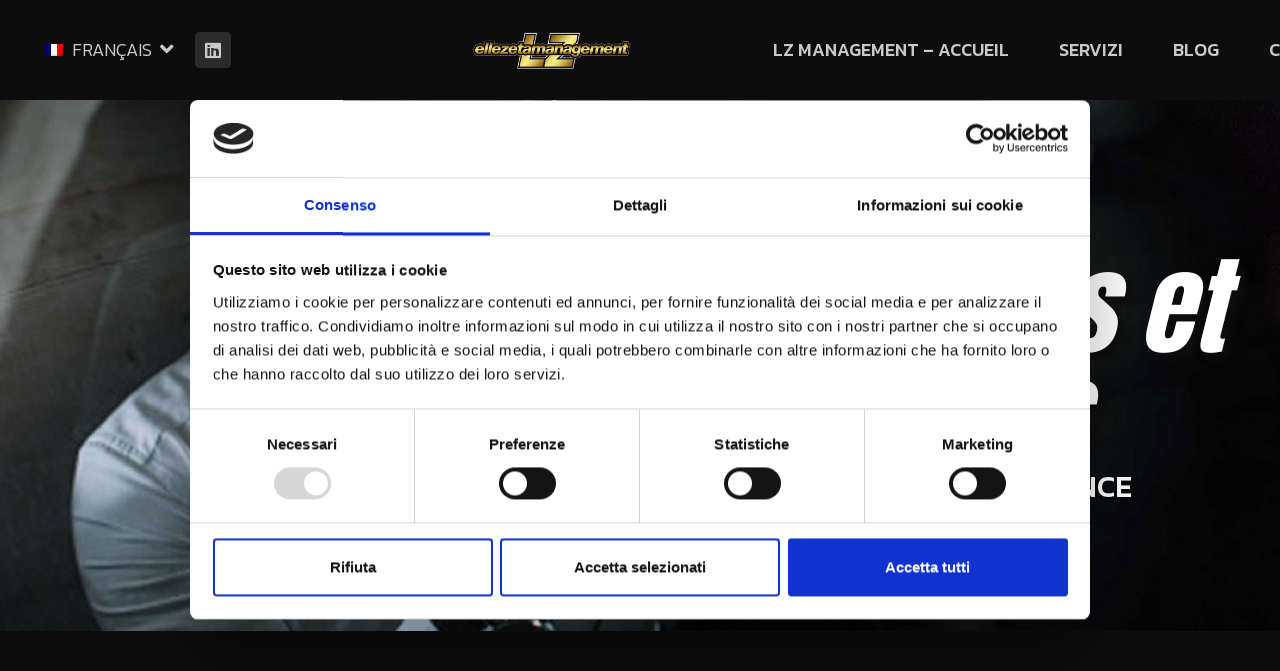

--- FILE ---
content_type: text/html; charset=UTF-8
request_url: https://www.lzmanagement.it/fr/enquetes-privees-et-dentreprises/
body_size: 18417
content:
<!DOCTYPE HTML>
<html lang="fr-FR">
<head>
	<meta charset="UTF-8">
	<meta name='robots' content='index, follow, max-image-preview:large, max-snippet:-1, max-video-preview:-1' />
<link rel="alternate" hreflang="it" href="https://www.lzmanagement.it/investigazioni-private-e-aziendali/" />
<link rel="alternate" hreflang="en" href="https://www.lzmanagement.it/en/private-and-corporate-investigations/" />
<link rel="alternate" hreflang="ar" href="https://www.lzmanagement.it/ar/%d8%a7%d9%84%d8%aa%d8%ad%d9%82%d9%8a%d9%82%d8%a7%d8%aa-%d8%a7%d9%84%d8%ae%d8%a7%d8%b5%d8%a9-%d9%88%d8%a7%d9%84%d8%b4%d8%b1%d9%83%d8%a7%d8%aa/" />
<link rel="alternate" hreflang="zh-hant" href="https://www.lzmanagement.it/zh-hant/%e7%a7%81%e4%ba%ba%e5%92%8c%e5%85%ac%e5%8f%b8%e8%aa%bf%e6%9f%a5/" />
<link rel="alternate" hreflang="ru" href="https://www.lzmanagement.it/ru/%d1%87%d0%b0%d1%81%d1%82%d0%bd%d1%8b%d0%b5-%d0%b8-%d0%ba%d0%be%d1%80%d0%bf%d0%be%d1%80%d0%b0%d1%82%d0%b8%d0%b2%d0%bd%d1%8b%d0%b5-%d1%80%d0%b0%d1%81%d1%81%d0%bb%d0%b5%d0%b4%d0%be%d0%b2%d0%b0%d0%bd/" />
<link rel="alternate" hreflang="fr" href="https://www.lzmanagement.it/fr/enquetes-privees-et-dentreprises/" />
<link rel="alternate" hreflang="x-default" href="https://www.lzmanagement.it/investigazioni-private-e-aziendali/" />

	<!-- This site is optimized with the Yoast SEO plugin v26.7 - https://yoast.com/wordpress/plugins/seo/ -->
	<title>Enquêtes d&#039;entreprise et enquêtes privées Padoue Trévise Venise - LZ Management</title>
	<meta name="description" content="Enquêteurs privés pour le contrôle des employés, des travailleurs et des personnes infidèles. Dissipez vos doutes et gagnez en confiance. Contactez nous maintenant !" />
	<link rel="canonical" href="https://www.lzmanagement.it/fr/enquetes-privees-et-dentreprises/" />
	<meta property="og:locale" content="fr_FR" />
	<meta property="og:type" content="article" />
	<meta property="og:title" content="Enquêtes d&#039;entreprise et enquêtes privées Padoue Trévise Venise - LZ Management" />
	<meta property="og:description" content="Enquêteurs privés pour le contrôle des employés, des travailleurs et des personnes infidèles. Dissipez vos doutes et gagnez en confiance. Contactez nous maintenant !" />
	<meta property="og:url" content="https://www.lzmanagement.it/fr/enquetes-privees-et-dentreprises/" />
	<meta property="article:modified_time" content="2023-03-30T17:13:36+00:00" />
	<meta name="twitter:card" content="summary_large_image" />
	<meta name="twitter:label1" content="Durée de lecture estimée" />
	<meta name="twitter:data1" content="5 minutes" />
	<script type="application/ld+json" class="yoast-schema-graph">{"@context":"https://schema.org","@graph":[{"@type":"WebPage","@id":"https://www.lzmanagement.it/fr/enquetes-privees-et-dentreprises/","url":"https://www.lzmanagement.it/fr/enquetes-privees-et-dentreprises/","name":"Enquêtes d'entreprise et enquêtes privées Padoue Trévise Venise - LZ Management","isPartOf":{"@id":"https://www.lzmanagement.it/fr/#website"},"datePublished":"2022-06-24T17:44:50+00:00","dateModified":"2023-03-30T17:13:36+00:00","description":"Enquêteurs privés pour le contrôle des employés, des travailleurs et des personnes infidèles. Dissipez vos doutes et gagnez en confiance. Contactez nous maintenant !","breadcrumb":{"@id":"https://www.lzmanagement.it/fr/enquetes-privees-et-dentreprises/#breadcrumb"},"inLanguage":"fr-FR","potentialAction":[{"@type":"ReadAction","target":["https://www.lzmanagement.it/fr/enquetes-privees-et-dentreprises/"]}]},{"@type":"BreadcrumbList","@id":"https://www.lzmanagement.it/fr/enquetes-privees-et-dentreprises/#breadcrumb","itemListElement":[{"@type":"ListItem","position":1,"name":"Home","item":"https://www.lzmanagement.it/fr/lz-management-accueil/"},{"@type":"ListItem","position":2,"name":"Enquêtes privées et d&rsquo;entreprises"}]},{"@type":"WebSite","@id":"https://www.lzmanagement.it/fr/#website","url":"https://www.lzmanagement.it/fr/","name":"","description":"","publisher":{"@id":"https://www.lzmanagement.it/fr/#organization"},"potentialAction":[{"@type":"SearchAction","target":{"@type":"EntryPoint","urlTemplate":"https://www.lzmanagement.it/fr/?s={search_term_string}"},"query-input":{"@type":"PropertyValueSpecification","valueRequired":true,"valueName":"search_term_string"}}],"inLanguage":"fr-FR"},{"@type":"Organization","@id":"https://www.lzmanagement.it/fr/#organization","name":"Lz Management - BODYGUARD – NOLEGGIO CON CONDUCENTE – SICUREZZA PRIVATA","url":"https://www.lzmanagement.it/fr/","logo":{"@type":"ImageObject","inLanguage":"fr-FR","@id":"https://www.lzmanagement.it/fr/#/schema/logo/image/","url":"https://www.lzmanagement.it/wp-content/uploads/2022/06/Sicurezza-privata-LZ-management.png","contentUrl":"https://www.lzmanagement.it/wp-content/uploads/2022/06/Sicurezza-privata-LZ-management.png","width":592,"height":149,"caption":"Lz Management - BODYGUARD – NOLEGGIO CON CONDUCENTE – SICUREZZA PRIVATA"},"image":{"@id":"https://www.lzmanagement.it/fr/#/schema/logo/image/"},"sameAs":["https://www.linkedin.com/company/lzmanagement/"]}]}</script>
	<!-- / Yoast SEO plugin. -->


<link rel='dns-prefetch' href='//fonts.googleapis.com' />
<link rel="alternate" type="application/rss+xml" title=" &raquo; Flux" href="https://www.lzmanagement.it/fr/feed/" />
<link rel="alternate" type="application/rss+xml" title=" &raquo; Flux des commentaires" href="https://www.lzmanagement.it/fr/comments/feed/" />
<link rel="alternate" title="oEmbed (JSON)" type="application/json+oembed" href="https://www.lzmanagement.it/fr/wp-json/oembed/1.0/embed?url=https%3A%2F%2Fwww.lzmanagement.it%2Ffr%2Fenquetes-privees-et-dentreprises%2F" />
<link rel="alternate" title="oEmbed (XML)" type="text/xml+oembed" href="https://www.lzmanagement.it/fr/wp-json/oembed/1.0/embed?url=https%3A%2F%2Fwww.lzmanagement.it%2Ffr%2Fenquetes-privees-et-dentreprises%2F&#038;format=xml" />
<meta name="viewport" content="width=device-width, initial-scale=1">
<meta name="SKYPE_TOOLBAR" content="SKYPE_TOOLBAR_PARSER_COMPATIBLE">
<meta name="theme-color" content="#f5f5f5">
<style id='wp-img-auto-sizes-contain-inline-css'>
img:is([sizes=auto i],[sizes^="auto," i]){contain-intrinsic-size:3000px 1500px}
/*# sourceURL=wp-img-auto-sizes-contain-inline-css */
</style>
<style id='wp-emoji-styles-inline-css'>

	img.wp-smiley, img.emoji {
		display: inline !important;
		border: none !important;
		box-shadow: none !important;
		height: 1em !important;
		width: 1em !important;
		margin: 0 0.07em !important;
		vertical-align: -0.1em !important;
		background: none !important;
		padding: 0 !important;
	}
/*# sourceURL=wp-emoji-styles-inline-css */
</style>
<style id='classic-theme-styles-inline-css'>
/*! This file is auto-generated */
.wp-block-button__link{color:#fff;background-color:#32373c;border-radius:9999px;box-shadow:none;text-decoration:none;padding:calc(.667em + 2px) calc(1.333em + 2px);font-size:1.125em}.wp-block-file__button{background:#32373c;color:#fff;text-decoration:none}
/*# sourceURL=/wp-includes/css/classic-themes.min.css */
</style>
<link rel='stylesheet' id='cms-navigation-style-base-css' href='https://www.lzmanagement.it/wp-content/plugins/wpml-cms-nav/res/css/cms-navigation-base.css?ver=1.5.5' media='screen' />
<link rel='stylesheet' id='cms-navigation-style-css' href='https://www.lzmanagement.it/wp-content/plugins/wpml-cms-nav/res/css/cms-navigation.css?ver=1.5.5' media='screen' />
<link rel='stylesheet' id='us-fonts-css' href='https://fonts.googleapis.com/css?family=Anton%3A400%7CKanit%3A500%2C300&#038;display=block&#038;ver=6.9' media='all' />
<link rel='stylesheet' id='us-style-css' href='https://www.lzmanagement.it/wp-content/themes/Impreza/css/style.min.css?ver=8.8.2' media='all' />
<script src="https://www.lzmanagement.it/wp-includes/js/jquery/jquery.min.js?ver=3.7.1" id="jquery-core-js"></script>
<script id="wpml-cookie-js-extra">
var wpml_cookies = {"wp-wpml_current_language":{"value":"fr","expires":1,"path":"/"}};
var wpml_cookies = {"wp-wpml_current_language":{"value":"fr","expires":1,"path":"/"}};
//# sourceURL=wpml-cookie-js-extra
</script>
<script src="https://www.lzmanagement.it/wp-content/plugins/sitepress-multilingual-cms/res/js/cookies/language-cookie.js?ver=4.5.14" id="wpml-cookie-js"></script>
<link rel="https://api.w.org/" href="https://www.lzmanagement.it/fr/wp-json/" /><link rel="alternate" title="JSON" type="application/json" href="https://www.lzmanagement.it/fr/wp-json/wp/v2/pages/1616" /><link rel="EditURI" type="application/rsd+xml" title="RSD" href="https://www.lzmanagement.it/xmlrpc.php?rsd" />
<meta name="generator" content="WordPress 6.9" />
<link rel='shortlink' href='https://www.lzmanagement.it/fr/?p=1616' />
<meta name="generator" content="WPML ver:4.5.14 stt:5,61,1,4,27,45;" />
		<script>
			document.documentElement.className = document.documentElement.className.replace('no-js', 'js');
		</script>
				<style>
			.no-js img.lazyload {
				display: none;
			}

			figure.wp-block-image img.lazyloading {
				min-width: 150px;
			}

						.lazyload, .lazyloading {
				opacity: 0;
			}

			.lazyloaded {
				opacity: 1;
				transition: opacity 400ms;
				transition-delay: 0ms;
			}

					</style>
				<script>
			if ( ! /Android|webOS|iPhone|iPad|iPod|BlackBerry|IEMobile|Opera Mini/i.test( navigator.userAgent ) ) {
				var root = document.getElementsByTagName( 'html' )[ 0 ]
				root.className += " no-touch";
			}
		</script>
		<meta name="generator" content="Powered by WPBakery Page Builder - drag and drop page builder for WordPress."/>
<link rel="icon" href="https://www.lzmanagement.it/wp-content/uploads/2022/06/lz-management1-1-150x150.png" sizes="32x32" />
<link rel="icon" href="https://www.lzmanagement.it/wp-content/uploads/2022/06/lz-management1-1.png" sizes="192x192" />
<link rel="apple-touch-icon" href="https://www.lzmanagement.it/wp-content/uploads/2022/06/lz-management1-1.png" />
<meta name="msapplication-TileImage" content="https://www.lzmanagement.it/wp-content/uploads/2022/06/lz-management1-1.png" />
<noscript><style> .wpb_animate_when_almost_visible { opacity: 1; }</style></noscript>		<style id="us-icon-fonts">@font-face{font-display:block;font-style:normal;font-family:"fontawesome";font-weight:900;src:url("https://www.lzmanagement.it/wp-content/themes/Impreza/fonts/fa-solid-900.woff2?ver=8.8.2") format("woff2"),url("https://www.lzmanagement.it/wp-content/themes/Impreza/fonts/fa-solid-900.woff?ver=8.8.2") format("woff")}.fas{font-family:"fontawesome";font-weight:900}@font-face{font-display:block;font-style:normal;font-family:"fontawesome";font-weight:400;src:url("https://www.lzmanagement.it/wp-content/themes/Impreza/fonts/fa-regular-400.woff2?ver=8.8.2") format("woff2"),url("https://www.lzmanagement.it/wp-content/themes/Impreza/fonts/fa-regular-400.woff?ver=8.8.2") format("woff")}.far{font-family:"fontawesome";font-weight:400}@font-face{font-display:block;font-style:normal;font-family:"fontawesome";font-weight:300;src:url("https://www.lzmanagement.it/wp-content/themes/Impreza/fonts/fa-light-300.woff2?ver=8.8.2") format("woff2"),url("https://www.lzmanagement.it/wp-content/themes/Impreza/fonts/fa-light-300.woff?ver=8.8.2") format("woff")}.fal{font-family:"fontawesome";font-weight:300}@font-face{font-display:block;font-style:normal;font-family:"Font Awesome 5 Duotone";font-weight:900;src:url("https://www.lzmanagement.it/wp-content/themes/Impreza/fonts/fa-duotone-900.woff2?ver=8.8.2") format("woff2"),url("https://www.lzmanagement.it/wp-content/themes/Impreza/fonts/fa-duotone-900.woff?ver=8.8.2") format("woff")}.fad{font-family:"Font Awesome 5 Duotone";font-weight:900}.fad{position:relative}.fad:before{position:absolute}.fad:after{opacity:0.4}@font-face{font-display:block;font-style:normal;font-family:"Material Icons";font-weight:400;src:url("https://www.lzmanagement.it/wp-content/themes/Impreza/fonts/material-icons.woff2?ver=8.8.2") format("woff2"),url("https://www.lzmanagement.it/wp-content/themes/Impreza/fonts/material-icons.woff?ver=8.8.2") format("woff")}.material-icons{font-family:"Material Icons";font-weight:400}</style>
				<style id="us-theme-options-css">:root{--color-header-middle-bg:#0D0D0D;--color-header-middle-bg-grad:#0D0D0D;--color-header-middle-text:#C9C9C9;--color-header-middle-text-hover:#F0DD33;--color-header-transparent-bg:transparent;--color-header-transparent-bg-grad:transparent;--color-header-transparent-text:#C9C9C9;--color-header-transparent-text-hover:#F0DD33;--color-chrome-toolbar:#f5f5f5;--color-chrome-toolbar-grad:#f5f5f5;--color-content-bg:#0D0D0D;--color-content-bg-grad:#0D0D0D;--color-content-bg-alt:#2b2b2b;--color-content-bg-alt-grad:#2b2b2b;--color-content-border:#e8e8e8;--color-content-heading:#FFFFFF;--color-content-heading-grad:#FFFFFF;--color-content-text:#C9C9C9;--color-content-link:#ffffff;--color-content-link-hover:#F0DD33;--color-content-primary:#F0DD33;--color-content-primary-grad:#F0DD33;--color-content-faded:#C9C9C9;--color-content-overlay:rgba(0,0,0,0.75);--color-content-overlay-grad:rgba(0,0,0,0.75);--color-alt-content-primary:g,#e95095,#7049ba);--color-alt-content-primary-grad:g,#e95095,#7049ba);--color-footer-bg:#0D0D0D;--color-footer-bg-grad:#0D0D0D;--color-footer-bg-alt:#2b2b2b;--color-footer-bg-alt-grad:#2b2b2b;--color-footer-border:#e8e8e8;--color-footer-heading:#FFFFFF;--color-footer-heading-grad:#FFFFFF;--color-footer-text:#C9C9C9;--color-footer-link:#FFFFFF;--color-footer-link-hover:#F0DD33;--color-content-primary-faded:rgba(240,221,51,0.15);--box-shadow:0 5px 15px rgba(0,0,0,.15);--box-shadow-up:0 -5px 15px rgba(0,0,0,.15);--site-content-width:1300px;--inputs-font-size:1rem;--inputs-height:2.8rem;--inputs-padding:0.8rem;--inputs-border-width:0px;--inputs-text-color:var(--color-content-text);--font-body:"Kanit",sans-serif;--font-h1:"Anton",sans-serif;--font-h2:"Anton",sans-serif;--font-h3:"Kanit",sans-serif;--font-h5:"Anton",sans-serif;--font-h6:"Anton",sans-serif}html,.l-header .widget,.menu-item-object-us_page_block{font-family:var(--font-body);font-weight:300;font-size:18px;line-height:24px}h1{font-family:var(--font-h1);font-weight:400;font-size:7rem;line-height:1;letter-spacing:0;margin-bottom:0em}h2{font-family:var(--font-h2);font-weight:400;font-size:calc( 35px + 1.7vmax );line-height:1.2;letter-spacing:0;margin-bottom:0.4em}h3{font-family:var(--font-h3);font-weight:500;font-size:calc( 30px + 1.7vmax );line-height:1.17;letter-spacing:0;margin-bottom:0.6em}.widgettitle,h4{font-family:var(--font-h4);font-weight:500;font-size:28px;line-height:1.2;letter-spacing:0;margin-bottom:0.6em}h5{font-family:var(--font-h5);font-weight:400;font-size:2rem;line-height:1.2;letter-spacing:0;margin-bottom:0.6em}h6{font-family:var(--font-h6);font-weight:400;font-size:1.5rem;line-height:1.2;letter-spacing:0;margin-bottom:0.6em;text-transform:uppercase}@media (max-width:610px){html{font-size:16px;line-height:24px}h1{font-size:7rem}h1.vc_custom_heading:not([class*="us_custom_"]){font-size:7rem!important}h3{font-size:30px}h3.vc_custom_heading:not([class*="us_custom_"]){font-size:30px!important}}body{background:var(--color-content-bg-alt)}.l-canvas.type_boxed,.l-canvas.type_boxed .l-subheader,.l-canvas.type_boxed~.l-footer{max-width:1300px}.l-subheader-h,.l-section-h,.l-main .aligncenter,.w-tabs-section-content-h{max-width:1300px}.post-password-form{max-width:calc(1300px + 5rem)}@media screen and (max-width:1390px){.l-main .aligncenter{max-width:calc(100vw - 5rem)}}.l-section.height_custom{padding-top:6.4vmax;padding-bottom:6.4vmax}@media (min-width:1281px){body.usb_preview .hide_on_default{opacity:0.25!important}.vc_hidden-lg,body:not(.usb_preview) .hide_on_default{display:none!important}}@media (min-width:1041px) and (max-width:1280px){body.usb_preview .hide_on_laptops{opacity:0.25!important}.vc_hidden-md,body:not(.usb_preview) .hide_on_laptops{display:none!important}}@media (min-width:611px) and (max-width:1040px){body.usb_preview .hide_on_tablets{opacity:0.25!important}.vc_hidden-sm,body:not(.usb_preview) .hide_on_tablets{display:none!important}}@media (max-width:610px){body.usb_preview .hide_on_mobiles{opacity:0.25!important}.vc_hidden-xs,body:not(.usb_preview) .hide_on_mobiles{display:none!important}}@media (max-width:1280px){.g-cols.laptops-cols_1{grid-template-columns:100%}.g-cols.laptops-cols_1.reversed>div:last-of-type{order:-1}.g-cols.laptops-cols_2{grid-template-columns:repeat(2,1fr)}.g-cols.laptops-cols_3{grid-template-columns:repeat(3,1fr)}.g-cols.laptops-cols_4{grid-template-columns:repeat(4,1fr)}.g-cols.laptops-cols_5{grid-template-columns:repeat(5,1fr)}.g-cols.laptops-cols_6{grid-template-columns:repeat(6,1fr)}.g-cols.laptops-cols_1-2{grid-template-columns:1fr 2fr}.g-cols.laptops-cols_2-1{grid-template-columns:2fr 1fr}.g-cols.laptops-cols_2-3{grid-template-columns:2fr 3fr}.g-cols.laptops-cols_3-2{grid-template-columns:3fr 2fr}.g-cols.laptops-cols_1-3{grid-template-columns:1fr 3fr}.g-cols.laptops-cols_3-1{grid-template-columns:3fr 1fr}.g-cols.laptops-cols_1-4{grid-template-columns:1fr 4fr}.g-cols.laptops-cols_4-1{grid-template-columns:4fr 1fr}.g-cols.laptops-cols_1-5{grid-template-columns:1fr 5fr}.g-cols.laptops-cols_5-1{grid-template-columns:5fr 1fr}.g-cols.laptops-cols_1-2-1{grid-template-columns:1fr 2fr 1fr}.g-cols.laptops-cols_1-3-1{grid-template-columns:1fr 3fr 1fr}.g-cols.laptops-cols_1-4-1{grid-template-columns:1fr 4fr 1fr}}@media (max-width:1040px){.g-cols.tablets-cols_1{grid-template-columns:100%}.g-cols.tablets-cols_1.reversed>div:last-of-type{order:-1}.g-cols.tablets-cols_2{grid-template-columns:repeat(2,1fr)}.g-cols.tablets-cols_3{grid-template-columns:repeat(3,1fr)}.g-cols.tablets-cols_4{grid-template-columns:repeat(4,1fr)}.g-cols.tablets-cols_5{grid-template-columns:repeat(5,1fr)}.g-cols.tablets-cols_6{grid-template-columns:repeat(6,1fr)}.g-cols.tablets-cols_1-2{grid-template-columns:1fr 2fr}.g-cols.tablets-cols_2-1{grid-template-columns:2fr 1fr}.g-cols.tablets-cols_2-3{grid-template-columns:2fr 3fr}.g-cols.tablets-cols_3-2{grid-template-columns:3fr 2fr}.g-cols.tablets-cols_1-3{grid-template-columns:1fr 3fr}.g-cols.tablets-cols_3-1{grid-template-columns:3fr 1fr}.g-cols.tablets-cols_1-4{grid-template-columns:1fr 4fr}.g-cols.tablets-cols_4-1{grid-template-columns:4fr 1fr}.g-cols.tablets-cols_1-5{grid-template-columns:1fr 5fr}.g-cols.tablets-cols_5-1{grid-template-columns:5fr 1fr}.g-cols.tablets-cols_1-2-1{grid-template-columns:1fr 2fr 1fr}.g-cols.tablets-cols_1-3-1{grid-template-columns:1fr 3fr 1fr}.g-cols.tablets-cols_1-4-1{grid-template-columns:1fr 4fr 1fr}}@media (max-width:610px){.g-cols.mobiles-cols_1{grid-template-columns:100%}.g-cols.mobiles-cols_1.reversed>div:last-of-type{order:-1}.g-cols.mobiles-cols_2{grid-template-columns:repeat(2,1fr)}.g-cols.mobiles-cols_3{grid-template-columns:repeat(3,1fr)}.g-cols.mobiles-cols_4{grid-template-columns:repeat(4,1fr)}.g-cols.mobiles-cols_5{grid-template-columns:repeat(5,1fr)}.g-cols.mobiles-cols_6{grid-template-columns:repeat(6,1fr)}.g-cols.mobiles-cols_1-2{grid-template-columns:1fr 2fr}.g-cols.mobiles-cols_2-1{grid-template-columns:2fr 1fr}.g-cols.mobiles-cols_2-3{grid-template-columns:2fr 3fr}.g-cols.mobiles-cols_3-2{grid-template-columns:3fr 2fr}.g-cols.mobiles-cols_1-3{grid-template-columns:1fr 3fr}.g-cols.mobiles-cols_3-1{grid-template-columns:3fr 1fr}.g-cols.mobiles-cols_1-4{grid-template-columns:1fr 4fr}.g-cols.mobiles-cols_4-1{grid-template-columns:4fr 1fr}.g-cols.mobiles-cols_1-5{grid-template-columns:1fr 5fr}.g-cols.mobiles-cols_5-1{grid-template-columns:5fr 1fr}.g-cols.mobiles-cols_1-2-1{grid-template-columns:1fr 2fr 1fr}.g-cols.mobiles-cols_1-3-1{grid-template-columns:1fr 3fr 1fr}.g-cols.mobiles-cols_1-4-1{grid-template-columns:1fr 4fr 1fr}.g-cols:not([style*="grid-gap"]){grid-gap:1.5rem}}@media (max-width:767px){.l-canvas{overflow:hidden}.g-cols.stacking_default.reversed>div:last-of-type{order:-1}.g-cols.stacking_default.via_flex>div:not([class*=" vc_col-"]){width:100%;margin:0 0 1.5rem}.g-cols.stacking_default.via_grid.mobiles-cols_1{grid-template-columns:100%}.g-cols.stacking_default.via_flex.type_boxes>div,.g-cols.stacking_default.via_flex.reversed>div:first-child,.g-cols.stacking_default.via_flex:not(.reversed)>div:last-child,.g-cols.stacking_default.via_flex>div.has_bg_color{margin-bottom:0}.g-cols.stacking_default.via_flex.type_default>.wpb_column.stretched{margin-left:-1rem;margin-right:-1rem}.g-cols.stacking_default.via_grid.mobiles-cols_1>.wpb_column.stretched,.g-cols.stacking_default.via_flex.type_boxes>.wpb_column.stretched{margin-left:-2.5rem;margin-right:-2.5rem;width:auto}.vc_column-inner.type_sticky>.wpb_wrapper,.vc_column_container.type_sticky>.vc_column-inner{top:0!important}}@media (min-width:768px){body:not(.rtl) .l-section.for_sidebar.at_left>div>.l-sidebar,.rtl .l-section.for_sidebar.at_right>div>.l-sidebar{order:-1}.vc_column_container.type_sticky>.vc_column-inner,.vc_column-inner.type_sticky>.wpb_wrapper{position:-webkit-sticky;position:sticky}.l-section.type_sticky{position:-webkit-sticky;position:sticky;top:0;z-index:11;transform:translateZ(0); transition:top 0.3s cubic-bezier(.78,.13,.15,.86) 0.1s}.admin-bar .l-section.type_sticky{top:32px}.l-section.type_sticky>.l-section-h{transition:padding-top 0.3s}.header_hor .l-header.pos_fixed:not(.down)~.l-main .l-section.type_sticky:not(:first-of-type){top:var(--header-sticky-height)}.admin-bar.header_hor .l-header.pos_fixed:not(.down)~.l-main .l-section.type_sticky:not(:first-of-type){top:calc( var(--header-sticky-height) + 32px )}.header_hor .l-header.pos_fixed.sticky:not(.down)~.l-main .l-section.type_sticky:first-of-type>.l-section-h{padding-top:var(--header-sticky-height)}}@media screen and (min-width:1390px){.g-cols.via_flex.type_default>.wpb_column.stretched:first-of-type{margin-left:calc( var(--site-content-width) / 2 + 0px / 2 + 1.5rem - 50vw)}.g-cols.via_flex.type_default>.wpb_column.stretched:last-of-type{margin-right:calc( var(--site-content-width) / 2 + 0px / 2 + 1.5rem - 50vw)}.l-main .alignfull, .w-separator.width_screen,.g-cols.via_grid>.wpb_column.stretched:first-of-type,.g-cols.via_flex.type_boxes>.wpb_column.stretched:first-of-type{margin-left:calc( var(--site-content-width) / 2 + 0px / 2 - 50vw )}.l-main .alignfull, .w-separator.width_screen,.g-cols.via_grid>.wpb_column.stretched:last-of-type,.g-cols.via_flex.type_boxes>.wpb_column.stretched:last-of-type{margin-right:calc( var(--site-content-width) / 2 + 0px / 2 - 50vw )}}@media (max-width:610px){.w-form-row.for_submit .w-btn{font-size:var(--btn-size-mobiles)!important}}a,button,input[type="submit"],.ui-slider-handle{outline:none!important}.w-toplink,.w-header-show{background:rgba(0,0,0,0.3)}.no-touch .w-toplink.active:hover,.no-touch .w-header-show:hover{background:var(--color-content-primary-grad)}button[type="submit"]:not(.w-btn),input[type="submit"]:not(.w-btn),.us-nav-style_1>*,.navstyle_1>.owl-nav div,.us-btn-style_1{font-family:var(--font-body);font-size:17px;line-height:1.2!important;font-weight:400;font-style:normal;text-transform:none;letter-spacing:0.02em;border-radius:3em;padding:0.8em 1.5em;background:#e8e8e8;border-color:var(--color-content-link-hover);color:#333333!important;box-shadow:3px 3px 5px 0px #2b2b2b}button[type="submit"]:not(.w-btn):before,input[type="submit"]:not(.w-btn),.us-nav-style_1>*:before,.navstyle_1>.owl-nav div:before,.us-btn-style_1:before{border-width:0px}.no-touch button[type="submit"]:not(.w-btn):hover,.no-touch input[type="submit"]:not(.w-btn):hover,.us-nav-style_1>span.current,.no-touch .us-nav-style_1>a:hover,.no-touch .navstyle_1>.owl-nav div:hover,.no-touch .us-btn-style_1:hover{box-shadow:1px 1px 3px 0px #2b2b2b;background:var(--color-content-link-hover);border-color:transparent;color:var(--color-content-bg)!important}.us-nav-style_1>*{min-width:calc(1.2em + 2 * 0.8em)}.w-filter.state_desktop.style_drop_default .w-filter-item-title,.select2-selection,select,textarea,input:not([type="submit"]),.w-form-checkbox,.w-form-radio{font-weight:400;letter-spacing:0em;border-radius:0rem;background:var(--color-content-bg-alt);border-color:var(--color-content-border);color:var(--color-content-text);box-shadow:0px 1px 0px 0px rgba(0,0,0,0.08) inset}.w-filter.state_desktop.style_drop_default .w-filter-item-title:focus,.select2-container--open .select2-selection,select:focus,textarea:focus,input:not([type="submit"]):focus,input:focus + .w-form-checkbox,input:focus + .w-form-radio{box-shadow:0px 0px 0px 2px var(--color-content-primary)}.w-form-row.move_label .w-form-row-label{font-size:1rem;top:calc(2.8rem/2 + 0px - 0.7em);margin:0 0.8rem;background-color:var(--color-content-bg-alt);color:var(--color-content-text)}.w-form-row.with_icon.move_label .w-form-row-label{margin-left:calc(1.6em + 0.8rem)}.color_alternate input:not([type="submit"]),.color_alternate textarea,.color_alternate select,.color_alternate .w-form-checkbox,.color_alternate .w-form-radio,.color_alternate .move_label .w-form-row-label{background:var(--color-alt-content-bg-alt-grad)}.color_footer-top input:not([type="submit"]),.color_footer-top textarea,.color_footer-top select,.color_footer-top .w-form-checkbox,.color_footer-top .w-form-radio,.color_footer-top .w-form-row.move_label .w-form-row-label{background:var(--color-subfooter-bg-alt-grad)}.color_footer-bottom input:not([type="submit"]),.color_footer-bottom textarea,.color_footer-bottom select,.color_footer-bottom .w-form-checkbox,.color_footer-bottom .w-form-radio,.color_footer-bottom .w-form-row.move_label .w-form-row-label{background:var(--color-footer-bg-alt-grad)}.color_alternate input:not([type="submit"]),.color_alternate textarea,.color_alternate select,.color_alternate .w-form-checkbox,.color_alternate .w-form-radio{border-color:var(--color-alt-content-border)}.color_footer-top input:not([type="submit"]),.color_footer-top textarea,.color_footer-top select,.color_footer-top .w-form-checkbox,.color_footer-top .w-form-radio{border-color:var(--color-subfooter-border)}.color_footer-bottom input:not([type="submit"]),.color_footer-bottom textarea,.color_footer-bottom select,.color_footer-bottom .w-form-checkbox,.color_footer-bottom .w-form-radio{border-color:var(--color-footer-border)}.color_alternate input:not([type="submit"]),.color_alternate textarea,.color_alternate select,.color_alternate .w-form-checkbox,.color_alternate .w-form-radio,.color_alternate .w-form-row-field>i,.color_alternate .w-form-row-field:after,.color_alternate .widget_search form:after,.color_footer-top input:not([type="submit"]),.color_footer-top textarea,.color_footer-top select,.color_footer-top .w-form-checkbox,.color_footer-top .w-form-radio,.color_footer-top .w-form-row-field>i,.color_footer-top .w-form-row-field:after,.color_footer-top .widget_search form:after,.color_footer-bottom input:not([type="submit"]),.color_footer-bottom textarea,.color_footer-bottom select,.color_footer-bottom .w-form-checkbox,.color_footer-bottom .w-form-radio,.color_footer-bottom .w-form-row-field>i,.color_footer-bottom .w-form-row-field:after,.color_footer-bottom .widget_search form:after{color:inherit}.style_phone6-1>*{background-image:url(https://www.lzmanagement.it/wp-content/themes/Impreza/img/phone-6-black-real.png)}.style_phone6-2>*{background-image:url(https://www.lzmanagement.it/wp-content/themes/Impreza/img/phone-6-white-real.png)}.style_phone6-3>*{background-image:url(https://www.lzmanagement.it/wp-content/themes/Impreza/img/phone-6-black-flat.png)}.style_phone6-4>*{background-image:url(https://www.lzmanagement.it/wp-content/themes/Impreza/img/phone-6-white-flat.png)}.leaflet-default-icon-path{background-image:url(https://www.lzmanagement.it/wp-content/themes/Impreza/common/css/vendor/images/marker-icon.png)}</style>
				<style id="us-header-css"> .l-subheader.at_middle,.l-subheader.at_middle .w-dropdown-list,.l-subheader.at_middle .type_mobile .w-nav-list.level_1{background:var(--color-header-middle-bg);color:var(--color-header-middle-text)}.no-touch .l-subheader.at_middle a:hover,.no-touch .l-header.bg_transparent .l-subheader.at_middle .w-dropdown.opened a:hover{color:var(--color-header-middle-text-hover)}.l-header.bg_transparent:not(.sticky) .l-subheader.at_middle{background:var(--color-header-transparent-bg);color:var(--color-header-transparent-text)}.no-touch .l-header.bg_transparent:not(.sticky) .at_middle .w-cart-link:hover,.no-touch .l-header.bg_transparent:not(.sticky) .at_middle .w-text a:hover,.no-touch .l-header.bg_transparent:not(.sticky) .at_middle .w-html a:hover,.no-touch .l-header.bg_transparent:not(.sticky) .at_middle .w-nav>a:hover,.no-touch .l-header.bg_transparent:not(.sticky) .at_middle .w-menu a:hover,.no-touch .l-header.bg_transparent:not(.sticky) .at_middle .w-search>a:hover,.no-touch .l-header.bg_transparent:not(.sticky) .at_middle .w-dropdown a:hover,.no-touch .l-header.bg_transparent:not(.sticky) .at_middle .type_desktop .menu-item.level_1:hover>a{color:var(--color-header-transparent-text-hover)}.header_ver .l-header{background:var(--color-header-middle-bg);color:var(--color-header-middle-text)}@media (min-width:1281px){.hidden_for_default{display:none!important}.l-subheader.at_top{display:none}.l-subheader.at_bottom{display:none}.l-header{position:relative;z-index:111;width:100%}.l-subheader{margin:0 auto}.l-subheader.width_full{padding-left:1.5rem;padding-right:1.5rem}.l-subheader-h{display:flex;align-items:center;position:relative;margin:0 auto;height:inherit}.w-header-show{display:none}.l-header.pos_fixed{position:fixed;left:0}.l-header.pos_fixed:not(.notransition) .l-subheader{transition-property:transform,background,box-shadow,line-height,height;transition-duration:0.3s;transition-timing-function:cubic-bezier(.78,.13,.15,.86)}.header_hor .l-header.sticky_auto_hide{transition:transform 0.3s cubic-bezier(.78,.13,.15,.86) 0.1s}.header_hor .l-header.sticky_auto_hide.down{transform:translateY(-110%)}.l-header.bg_transparent:not(.sticky) .l-subheader{box-shadow:none!important;background:none}.l-header.bg_transparent~.l-main .l-section.width_full.height_auto:first-of-type>.l-section-h{padding-top:0!important;padding-bottom:0!important}.l-header.pos_static.bg_transparent{position:absolute;left:0}.l-subheader.width_full .l-subheader-h{max-width:none!important}.l-header.shadow_thin .l-subheader.at_middle,.l-header.shadow_thin .l-subheader.at_bottom{box-shadow:0 1px 0 rgba(0,0,0,0.08)}.l-header.shadow_wide .l-subheader.at_middle,.l-header.shadow_wide .l-subheader.at_bottom{box-shadow:0 3px 5px -1px rgba(0,0,0,0.1),0 2px 1px -1px rgba(0,0,0,0.05)}.header_hor .l-subheader-cell>.w-cart{margin-left:0;margin-right:0}:root{--header-height:100px;--header-sticky-height:100px}.l-header:before{content:'100'}.l-header.sticky:before{content:'100'}.l-subheader.at_top{line-height:40px;height:40px}.l-header.sticky .l-subheader.at_top{line-height:40px;height:40px}.l-subheader.at_middle{line-height:100px;height:100px}.l-header.sticky .l-subheader.at_middle{line-height:100px;height:100px}.l-subheader.at_bottom{line-height:50px;height:50px}.l-header.sticky .l-subheader.at_bottom{line-height:50px;height:50px}.l-subheader.at_middle .l-subheader-cell.at_left,.l-subheader.at_middle .l-subheader-cell.at_right{display:flex;flex-basis:100px}.headerinpos_above .l-header.pos_fixed{overflow:hidden;transition:transform 0.3s;transform:translate3d(0,-100%,0)}.headerinpos_above .l-header.pos_fixed.sticky{overflow:visible;transform:none}.headerinpos_above .l-header.pos_fixed~.l-section>.l-section-h,.headerinpos_above .l-header.pos_fixed~.l-main .l-section:first-of-type>.l-section-h{padding-top:0!important}.headerinpos_below .l-header.pos_fixed:not(.sticky){position:absolute;top:100%}.headerinpos_below .l-header.pos_fixed~.l-main>.l-section:first-of-type>.l-section-h{padding-top:0!important}.headerinpos_below .l-header.pos_fixed~.l-main .l-section.full_height:nth-of-type(2){min-height:100vh}.headerinpos_below .l-header.pos_fixed~.l-main>.l-section:nth-of-type(2)>.l-section-h{padding-top:var(--header-height)}.headerinpos_bottom .l-header.pos_fixed:not(.sticky){position:absolute;top:100vh}.headerinpos_bottom .l-header.pos_fixed~.l-main>.l-section:first-of-type>.l-section-h{padding-top:0!important}.headerinpos_bottom .l-header.pos_fixed~.l-main>.l-section:first-of-type>.l-section-h{padding-bottom:var(--header-height)}.headerinpos_bottom .l-header.pos_fixed.bg_transparent~.l-main .l-section.valign_center:not(.height_auto):first-of-type>.l-section-h{top:calc( var(--header-height) / 2 )}.headerinpos_bottom .l-header.pos_fixed:not(.sticky) .w-cart-dropdown,.headerinpos_bottom .l-header.pos_fixed:not(.sticky) .w-nav.type_desktop .w-nav-list.level_2{bottom:100%;transform-origin:0 100%}.headerinpos_bottom .l-header.pos_fixed:not(.sticky) .w-nav.type_mobile.m_layout_dropdown .w-nav-list.level_1{top:auto;bottom:100%;box-shadow:var(--box-shadow-up)}.headerinpos_bottom .l-header.pos_fixed:not(.sticky) .w-nav.type_desktop .w-nav-list.level_3,.headerinpos_bottom .l-header.pos_fixed:not(.sticky) .w-nav.type_desktop .w-nav-list.level_4{top:auto;bottom:0;transform-origin:0 100%}.headerinpos_bottom .l-header.pos_fixed:not(.sticky) .w-dropdown-list{top:auto;bottom:-0.4em;padding-top:0.4em;padding-bottom:2.4em}.admin-bar .l-header.pos_static.bg_solid~.l-main .l-section.full_height:first-of-type{min-height:calc( 100vh - var(--header-height) - 32px )}.admin-bar .l-header.pos_fixed:not(.sticky_auto_hide)~.l-main .l-section.full_height:not(:first-of-type){min-height:calc( 100vh - var(--header-sticky-height) - 32px )}.admin-bar.headerinpos_below .l-header.pos_fixed~.l-main .l-section.full_height:nth-of-type(2){min-height:calc(100vh - 32px)}}@media (min-width:1041px) and (max-width:1280px){.hidden_for_default{display:none!important}.l-subheader.at_top{display:none}.l-subheader.at_bottom{display:none}.l-header{position:relative;z-index:111;width:100%}.l-subheader{margin:0 auto}.l-subheader.width_full{padding-left:1.5rem;padding-right:1.5rem}.l-subheader-h{display:flex;align-items:center;position:relative;margin:0 auto;height:inherit}.w-header-show{display:none}.l-header.pos_fixed{position:fixed;left:0}.l-header.pos_fixed:not(.notransition) .l-subheader{transition-property:transform,background,box-shadow,line-height,height;transition-duration:0.3s;transition-timing-function:cubic-bezier(.78,.13,.15,.86)}.header_hor .l-header.sticky_auto_hide{transition:transform 0.3s cubic-bezier(.78,.13,.15,.86) 0.1s}.header_hor .l-header.sticky_auto_hide.down{transform:translateY(-110%)}.l-header.bg_transparent:not(.sticky) .l-subheader{box-shadow:none!important;background:none}.l-header.bg_transparent~.l-main .l-section.width_full.height_auto:first-of-type>.l-section-h{padding-top:0!important;padding-bottom:0!important}.l-header.pos_static.bg_transparent{position:absolute;left:0}.l-subheader.width_full .l-subheader-h{max-width:none!important}.l-header.shadow_thin .l-subheader.at_middle,.l-header.shadow_thin .l-subheader.at_bottom{box-shadow:0 1px 0 rgba(0,0,0,0.08)}.l-header.shadow_wide .l-subheader.at_middle,.l-header.shadow_wide .l-subheader.at_bottom{box-shadow:0 3px 5px -1px rgba(0,0,0,0.1),0 2px 1px -1px rgba(0,0,0,0.05)}.header_hor .l-subheader-cell>.w-cart{margin-left:0;margin-right:0}:root{--header-height:100px;--header-sticky-height:100px}.l-header:before{content:'100'}.l-header.sticky:before{content:'100'}.l-subheader.at_top{line-height:40px;height:40px}.l-header.sticky .l-subheader.at_top{line-height:40px;height:40px}.l-subheader.at_middle{line-height:100px;height:100px}.l-header.sticky .l-subheader.at_middle{line-height:100px;height:100px}.l-subheader.at_bottom{line-height:50px;height:50px}.l-header.sticky .l-subheader.at_bottom{line-height:50px;height:50px}.l-subheader.at_middle .l-subheader-cell.at_left,.l-subheader.at_middle .l-subheader-cell.at_right{display:flex;flex-basis:100px}.headerinpos_above .l-header.pos_fixed{overflow:hidden;transition:transform 0.3s;transform:translate3d(0,-100%,0)}.headerinpos_above .l-header.pos_fixed.sticky{overflow:visible;transform:none}.headerinpos_above .l-header.pos_fixed~.l-section>.l-section-h,.headerinpos_above .l-header.pos_fixed~.l-main .l-section:first-of-type>.l-section-h{padding-top:0!important}.headerinpos_below .l-header.pos_fixed:not(.sticky){position:absolute;top:100%}.headerinpos_below .l-header.pos_fixed~.l-main>.l-section:first-of-type>.l-section-h{padding-top:0!important}.headerinpos_below .l-header.pos_fixed~.l-main .l-section.full_height:nth-of-type(2){min-height:100vh}.headerinpos_below .l-header.pos_fixed~.l-main>.l-section:nth-of-type(2)>.l-section-h{padding-top:var(--header-height)}.headerinpos_bottom .l-header.pos_fixed:not(.sticky){position:absolute;top:100vh}.headerinpos_bottom .l-header.pos_fixed~.l-main>.l-section:first-of-type>.l-section-h{padding-top:0!important}.headerinpos_bottom .l-header.pos_fixed~.l-main>.l-section:first-of-type>.l-section-h{padding-bottom:var(--header-height)}.headerinpos_bottom .l-header.pos_fixed.bg_transparent~.l-main .l-section.valign_center:not(.height_auto):first-of-type>.l-section-h{top:calc( var(--header-height) / 2 )}.headerinpos_bottom .l-header.pos_fixed:not(.sticky) .w-cart-dropdown,.headerinpos_bottom .l-header.pos_fixed:not(.sticky) .w-nav.type_desktop .w-nav-list.level_2{bottom:100%;transform-origin:0 100%}.headerinpos_bottom .l-header.pos_fixed:not(.sticky) .w-nav.type_mobile.m_layout_dropdown .w-nav-list.level_1{top:auto;bottom:100%;box-shadow:var(--box-shadow-up)}.headerinpos_bottom .l-header.pos_fixed:not(.sticky) .w-nav.type_desktop .w-nav-list.level_3,.headerinpos_bottom .l-header.pos_fixed:not(.sticky) .w-nav.type_desktop .w-nav-list.level_4{top:auto;bottom:0;transform-origin:0 100%}.headerinpos_bottom .l-header.pos_fixed:not(.sticky) .w-dropdown-list{top:auto;bottom:-0.4em;padding-top:0.4em;padding-bottom:2.4em}.admin-bar .l-header.pos_static.bg_solid~.l-main .l-section.full_height:first-of-type{min-height:calc( 100vh - var(--header-height) - 32px )}.admin-bar .l-header.pos_fixed:not(.sticky_auto_hide)~.l-main .l-section.full_height:not(:first-of-type){min-height:calc( 100vh - var(--header-sticky-height) - 32px )}.admin-bar.headerinpos_below .l-header.pos_fixed~.l-main .l-section.full_height:nth-of-type(2){min-height:calc(100vh - 32px)}}@media (min-width:611px) and (max-width:1040px){.hidden_for_default{display:none!important}.l-subheader.at_top{display:none}.l-subheader.at_bottom{display:none}.l-header{position:relative;z-index:111;width:100%}.l-subheader{margin:0 auto}.l-subheader.width_full{padding-left:1.5rem;padding-right:1.5rem}.l-subheader-h{display:flex;align-items:center;position:relative;margin:0 auto;height:inherit}.w-header-show{display:none}.l-header.pos_fixed{position:fixed;left:0}.l-header.pos_fixed:not(.notransition) .l-subheader{transition-property:transform,background,box-shadow,line-height,height;transition-duration:0.3s;transition-timing-function:cubic-bezier(.78,.13,.15,.86)}.header_hor .l-header.sticky_auto_hide{transition:transform 0.3s cubic-bezier(.78,.13,.15,.86) 0.1s}.header_hor .l-header.sticky_auto_hide.down{transform:translateY(-110%)}.l-header.bg_transparent:not(.sticky) .l-subheader{box-shadow:none!important;background:none}.l-header.bg_transparent~.l-main .l-section.width_full.height_auto:first-of-type>.l-section-h{padding-top:0!important;padding-bottom:0!important}.l-header.pos_static.bg_transparent{position:absolute;left:0}.l-subheader.width_full .l-subheader-h{max-width:none!important}.l-header.shadow_thin .l-subheader.at_middle,.l-header.shadow_thin .l-subheader.at_bottom{box-shadow:0 1px 0 rgba(0,0,0,0.08)}.l-header.shadow_wide .l-subheader.at_middle,.l-header.shadow_wide .l-subheader.at_bottom{box-shadow:0 3px 5px -1px rgba(0,0,0,0.1),0 2px 1px -1px rgba(0,0,0,0.05)}.header_hor .l-subheader-cell>.w-cart{margin-left:0;margin-right:0}:root{--header-height:80px;--header-sticky-height:80px}.l-header:before{content:'80'}.l-header.sticky:before{content:'80'}.l-subheader.at_top{line-height:40px;height:40px}.l-header.sticky .l-subheader.at_top{line-height:40px;height:40px}.l-subheader.at_middle{line-height:80px;height:80px}.l-header.sticky .l-subheader.at_middle{line-height:80px;height:80px}.l-subheader.at_bottom{line-height:50px;height:50px}.l-header.sticky .l-subheader.at_bottom{line-height:50px;height:50px}}@media (max-width:610px){.hidden_for_default{display:none!important}.l-subheader.at_top{display:none}.l-subheader.at_bottom{display:none}.l-header{position:relative;z-index:111;width:100%}.l-subheader{margin:0 auto}.l-subheader.width_full{padding-left:1.5rem;padding-right:1.5rem}.l-subheader-h{display:flex;align-items:center;position:relative;margin:0 auto;height:inherit}.w-header-show{display:none}.l-header.pos_fixed{position:fixed;left:0}.l-header.pos_fixed:not(.notransition) .l-subheader{transition-property:transform,background,box-shadow,line-height,height;transition-duration:0.3s;transition-timing-function:cubic-bezier(.78,.13,.15,.86)}.header_hor .l-header.sticky_auto_hide{transition:transform 0.3s cubic-bezier(.78,.13,.15,.86) 0.1s}.header_hor .l-header.sticky_auto_hide.down{transform:translateY(-110%)}.l-header.bg_transparent:not(.sticky) .l-subheader{box-shadow:none!important;background:none}.l-header.bg_transparent~.l-main .l-section.width_full.height_auto:first-of-type>.l-section-h{padding-top:0!important;padding-bottom:0!important}.l-header.pos_static.bg_transparent{position:absolute;left:0}.l-subheader.width_full .l-subheader-h{max-width:none!important}.l-header.shadow_thin .l-subheader.at_middle,.l-header.shadow_thin .l-subheader.at_bottom{box-shadow:0 1px 0 rgba(0,0,0,0.08)}.l-header.shadow_wide .l-subheader.at_middle,.l-header.shadow_wide .l-subheader.at_bottom{box-shadow:0 3px 5px -1px rgba(0,0,0,0.1),0 2px 1px -1px rgba(0,0,0,0.05)}.header_hor .l-subheader-cell>.w-cart{margin-left:0;margin-right:0}:root{--header-height:80px;--header-sticky-height:80px}.l-header:before{content:'80'}.l-header.sticky:before{content:'80'}.l-subheader.at_top{line-height:40px;height:40px}.l-header.sticky .l-subheader.at_top{line-height:40px;height:40px}.l-subheader.at_middle{line-height:80px;height:80px}.l-header.sticky .l-subheader.at_middle{line-height:80px;height:80px}.l-subheader.at_bottom{line-height:50px;height:50px}.l-header.sticky .l-subheader.at_bottom{line-height:50px;height:50px}}@media (min-width:1281px){.ush_image_1{height:45px!important}.l-header.sticky .ush_image_1{height:45px!important}}@media (min-width:1041px) and (max-width:1280px){.ush_image_1{height:40px!important}.l-header.sticky .ush_image_1{height:40px!important}}@media (min-width:611px) and (max-width:1040px){.ush_image_1{height:40px!important}.l-header.sticky .ush_image_1{height:40px!important}}@media (max-width:610px){.ush_image_1{height:40px!important}.l-header.sticky .ush_image_1{height:40px!important}}.header_hor .ush_menu_1.type_desktop .menu-item.level_1>a:not(.w-btn){padding-left:25px;padding-right:25px}.header_hor .ush_menu_1.type_desktop .menu-item.level_1>a.w-btn{margin-left:25px;margin-right:25px}.header_hor .ush_menu_1.type_desktop.align-edges>.w-nav-list.level_1{margin-left:-25px;margin-right:-25px}.header_ver .ush_menu_1.type_desktop .menu-item.level_1>a:not(.w-btn){padding-top:25px;padding-bottom:25px}.header_ver .ush_menu_1.type_desktop .menu-item.level_1>a.w-btn{margin-top:25px;margin-bottom:25px}.ush_menu_1.type_desktop .menu-item:not(.level_1){font-size:1rem}.ush_menu_1.type_mobile .w-nav-anchor.level_1,.ush_menu_1.type_mobile .w-nav-anchor.level_1 + .w-nav-arrow{font-size:2rem}.ush_menu_1.type_mobile .w-nav-anchor:not(.level_1),.ush_menu_1.type_mobile .w-nav-anchor:not(.level_1) + .w-nav-arrow{font-size:0.9rem}@media (min-width:1281px){.ush_menu_1 .w-nav-icon{font-size:36px}}@media (min-width:1041px) and (max-width:1280px){.ush_menu_1 .w-nav-icon{font-size:32px}}@media (min-width:611px) and (max-width:1040px){.ush_menu_1 .w-nav-icon{font-size:32px}}@media (max-width:610px){.ush_menu_1 .w-nav-icon{font-size:32px}}.ush_menu_1 .w-nav-icon>div{border-width:2px}@media screen and (max-width:609px){.w-nav.ush_menu_1>.w-nav-list.level_1{display:none}.ush_menu_1 .w-nav-control{display:block}}.ush_menu_1 .menu-item.level_1>a:not(.w-btn):focus,.no-touch .ush_menu_1 .menu-item.level_1.opened>a:not(.w-btn),.no-touch .ush_menu_1 .menu-item.level_1:hover>a:not(.w-btn){background:transparent;color:var(--color-header-middle-text-hover)}.ush_menu_1 .menu-item.level_1.current-menu-item>a:not(.w-btn),.ush_menu_1 .menu-item.level_1.current-menu-ancestor>a:not(.w-btn),.ush_menu_1 .menu-item.level_1.current-page-ancestor>a:not(.w-btn){background:transparent;color:var(--color-header-middle-text-hover)}.l-header.bg_transparent:not(.sticky) .ush_menu_1.type_desktop .menu-item.level_1.current-menu-item>a:not(.w-btn),.l-header.bg_transparent:not(.sticky) .ush_menu_1.type_desktop .menu-item.level_1.current-menu-ancestor>a:not(.w-btn),.l-header.bg_transparent:not(.sticky) .ush_menu_1.type_desktop .menu-item.level_1.current-page-ancestor>a:not(.w-btn){background:transparent;color:var(--color-header-transparent-text-hover)}.ush_menu_1 .w-nav-list:not(.level_1){background:var(--color-header-middle-bg);color:var(--color-header-middle-text)}.no-touch .ush_menu_1 .menu-item:not(.level_1)>a:focus,.no-touch .ush_menu_1 .menu-item:not(.level_1):hover>a{background:transparent;color:var(--color-header-middle-text-hover)}.ush_menu_1 .menu-item:not(.level_1).current-menu-item>a,.ush_menu_1 .menu-item:not(.level_1).current-menu-ancestor>a,.ush_menu_1 .menu-item:not(.level_1).current-page-ancestor>a{background:transparent;color:var(--color-header-middle-text-hover)}.ush_socials_1 .w-socials-list{margin:-0.3em}.ush_socials_1 .w-socials-item{padding:0.3em}.ush_menu_1{font-family:var(--font-body)!important;font-weight:400!important;text-transform:uppercase!important}.ush_dropdown_1{text-transform:uppercase!important}.ush_dropdown_2{text-transform:uppercase!important}</style>
				<style id="us-custom-css">h3.w-iconbox-title{font-size:23px}.us_custom_c6dcddca{min-height:175px!important}.w-iconbox-icon{font-size:2.7rem!important}.main-title{font-size:30px;text-transform:uppercase;font-family:"Kanit",sans-serif;text-shadow:1px 1px 4px black}.w-iconbox-title{font-size:2rem}.background-servizi{background:linear-gradient(360deg,#262626,#000000)}.g-cols.via_grid{grid-gap:1rem!important}.vc_column_container{border-color:#557263}b,strong{font-weight:500}</style>
		<script src="https://kit.fontawesome.com/df38515ee7.js" crossorigin="anonymous"></script>
<script id="Cookiebot" src="https://consent.cookiebot.com/uc.js" data-cbid="354ba3ba-a193-4467-b278-c2ad06026f4f" data-blockingmode="auto" type="text/javascript"></script>

<!-- Global site tag (gtag.js) - Google Analytics -->
<script async src="https://www.googletagmanager.com/gtag/js?id=G-5DJCPDCB5R"></script>
<script>
  window.dataLayer = window.dataLayer || [];
  function gtag(){dataLayer.push(arguments);}
  gtag('js', new Date());

  gtag('config', 'G-5DJCPDCB5R');
</script><style id="us-design-options-css">.us_custom_b593a93f{color:#ffffff!important;font-size:6rem!important;line-height:6rem!important;font-style:italic!important;text-shadow:6px 7px 8px var(--color-header-middle-bg)!important}.us_custom_fc1b44e2{text-align:center!important;font-size:16px!Impor!important;font-family:var(--font-h3)!important;font-style:normal!important}.us_custom_0f088a09{color:var(--color-content-text)!important}.us_custom_2774bef1{margin-bottom:0!important}.us_custom_0671fdae{color:#ffffff!important;font-size:60px!important;line-height:60px!important;text-shadow:3px 3px 10px #2b2b2b!important}.us_custom_6df4bc3a{color:#ffffff!important}.us_custom_121d632c{margin-left:-28px!important}.us_custom_f35eae85{color:#dcdcdc!important;font-size:14px!important}.us_custom_3467d948{color:#ffffff!important;font-size:5rem!important;line-height:5rem!important;font-style:normal!important;text-shadow:6px 7px 8px var(--color-header-middle-bg)!important}.us_custom_7a049287{min-height:170px!important}.us_custom_cbe180b3{padding-top:10px!important;padding-bottom:10px!important;border-radius:5px!important;border-style:solid!important;border-width:2px!important}.us_custom_67b6827d{font-size:2rem!important}.us_custom_510b2e19{padding-top:15px!important;padding-bottom:15px!important;border-radius:5px!important;border-style:solid!important;border-width:2px!important}@media (min-width:1041px) and (max-width:1280px){.us_custom_b593a93f{color:#ffffff!important}.us_custom_3467d948{color:#ffffff!important}}@media (min-width:611px) and (max-width:1040px){.us_custom_b593a93f{color:#ffffff!important;font-size:6rem!important;line-height:6rem!important}.us_custom_3467d948{color:#ffffff!important;font-size:4rem!important;line-height:4rem!important}}@media (max-width:610px){.us_custom_b593a93f{color:#ffffff!important;font-size:3rem!important;line-height:3rem!important}.us_custom_3467d948{color:#ffffff!important;font-size:3rem!important;line-height:3rem!important}}</style><style id='global-styles-inline-css'>
:root{--wp--preset--aspect-ratio--square: 1;--wp--preset--aspect-ratio--4-3: 4/3;--wp--preset--aspect-ratio--3-4: 3/4;--wp--preset--aspect-ratio--3-2: 3/2;--wp--preset--aspect-ratio--2-3: 2/3;--wp--preset--aspect-ratio--16-9: 16/9;--wp--preset--aspect-ratio--9-16: 9/16;--wp--preset--color--black: #000000;--wp--preset--color--cyan-bluish-gray: #abb8c3;--wp--preset--color--white: #ffffff;--wp--preset--color--pale-pink: #f78da7;--wp--preset--color--vivid-red: #cf2e2e;--wp--preset--color--luminous-vivid-orange: #ff6900;--wp--preset--color--luminous-vivid-amber: #fcb900;--wp--preset--color--light-green-cyan: #7bdcb5;--wp--preset--color--vivid-green-cyan: #00d084;--wp--preset--color--pale-cyan-blue: #8ed1fc;--wp--preset--color--vivid-cyan-blue: #0693e3;--wp--preset--color--vivid-purple: #9b51e0;--wp--preset--gradient--vivid-cyan-blue-to-vivid-purple: linear-gradient(135deg,rgb(6,147,227) 0%,rgb(155,81,224) 100%);--wp--preset--gradient--light-green-cyan-to-vivid-green-cyan: linear-gradient(135deg,rgb(122,220,180) 0%,rgb(0,208,130) 100%);--wp--preset--gradient--luminous-vivid-amber-to-luminous-vivid-orange: linear-gradient(135deg,rgb(252,185,0) 0%,rgb(255,105,0) 100%);--wp--preset--gradient--luminous-vivid-orange-to-vivid-red: linear-gradient(135deg,rgb(255,105,0) 0%,rgb(207,46,46) 100%);--wp--preset--gradient--very-light-gray-to-cyan-bluish-gray: linear-gradient(135deg,rgb(238,238,238) 0%,rgb(169,184,195) 100%);--wp--preset--gradient--cool-to-warm-spectrum: linear-gradient(135deg,rgb(74,234,220) 0%,rgb(151,120,209) 20%,rgb(207,42,186) 40%,rgb(238,44,130) 60%,rgb(251,105,98) 80%,rgb(254,248,76) 100%);--wp--preset--gradient--blush-light-purple: linear-gradient(135deg,rgb(255,206,236) 0%,rgb(152,150,240) 100%);--wp--preset--gradient--blush-bordeaux: linear-gradient(135deg,rgb(254,205,165) 0%,rgb(254,45,45) 50%,rgb(107,0,62) 100%);--wp--preset--gradient--luminous-dusk: linear-gradient(135deg,rgb(255,203,112) 0%,rgb(199,81,192) 50%,rgb(65,88,208) 100%);--wp--preset--gradient--pale-ocean: linear-gradient(135deg,rgb(255,245,203) 0%,rgb(182,227,212) 50%,rgb(51,167,181) 100%);--wp--preset--gradient--electric-grass: linear-gradient(135deg,rgb(202,248,128) 0%,rgb(113,206,126) 100%);--wp--preset--gradient--midnight: linear-gradient(135deg,rgb(2,3,129) 0%,rgb(40,116,252) 100%);--wp--preset--font-size--small: 13px;--wp--preset--font-size--medium: 20px;--wp--preset--font-size--large: 36px;--wp--preset--font-size--x-large: 42px;--wp--preset--spacing--20: 0.44rem;--wp--preset--spacing--30: 0.67rem;--wp--preset--spacing--40: 1rem;--wp--preset--spacing--50: 1.5rem;--wp--preset--spacing--60: 2.25rem;--wp--preset--spacing--70: 3.38rem;--wp--preset--spacing--80: 5.06rem;--wp--preset--shadow--natural: 6px 6px 9px rgba(0, 0, 0, 0.2);--wp--preset--shadow--deep: 12px 12px 50px rgba(0, 0, 0, 0.4);--wp--preset--shadow--sharp: 6px 6px 0px rgba(0, 0, 0, 0.2);--wp--preset--shadow--outlined: 6px 6px 0px -3px rgb(255, 255, 255), 6px 6px rgb(0, 0, 0);--wp--preset--shadow--crisp: 6px 6px 0px rgb(0, 0, 0);}:where(.is-layout-flex){gap: 0.5em;}:where(.is-layout-grid){gap: 0.5em;}body .is-layout-flex{display: flex;}.is-layout-flex{flex-wrap: wrap;align-items: center;}.is-layout-flex > :is(*, div){margin: 0;}body .is-layout-grid{display: grid;}.is-layout-grid > :is(*, div){margin: 0;}:where(.wp-block-columns.is-layout-flex){gap: 2em;}:where(.wp-block-columns.is-layout-grid){gap: 2em;}:where(.wp-block-post-template.is-layout-flex){gap: 1.25em;}:where(.wp-block-post-template.is-layout-grid){gap: 1.25em;}.has-black-color{color: var(--wp--preset--color--black) !important;}.has-cyan-bluish-gray-color{color: var(--wp--preset--color--cyan-bluish-gray) !important;}.has-white-color{color: var(--wp--preset--color--white) !important;}.has-pale-pink-color{color: var(--wp--preset--color--pale-pink) !important;}.has-vivid-red-color{color: var(--wp--preset--color--vivid-red) !important;}.has-luminous-vivid-orange-color{color: var(--wp--preset--color--luminous-vivid-orange) !important;}.has-luminous-vivid-amber-color{color: var(--wp--preset--color--luminous-vivid-amber) !important;}.has-light-green-cyan-color{color: var(--wp--preset--color--light-green-cyan) !important;}.has-vivid-green-cyan-color{color: var(--wp--preset--color--vivid-green-cyan) !important;}.has-pale-cyan-blue-color{color: var(--wp--preset--color--pale-cyan-blue) !important;}.has-vivid-cyan-blue-color{color: var(--wp--preset--color--vivid-cyan-blue) !important;}.has-vivid-purple-color{color: var(--wp--preset--color--vivid-purple) !important;}.has-black-background-color{background-color: var(--wp--preset--color--black) !important;}.has-cyan-bluish-gray-background-color{background-color: var(--wp--preset--color--cyan-bluish-gray) !important;}.has-white-background-color{background-color: var(--wp--preset--color--white) !important;}.has-pale-pink-background-color{background-color: var(--wp--preset--color--pale-pink) !important;}.has-vivid-red-background-color{background-color: var(--wp--preset--color--vivid-red) !important;}.has-luminous-vivid-orange-background-color{background-color: var(--wp--preset--color--luminous-vivid-orange) !important;}.has-luminous-vivid-amber-background-color{background-color: var(--wp--preset--color--luminous-vivid-amber) !important;}.has-light-green-cyan-background-color{background-color: var(--wp--preset--color--light-green-cyan) !important;}.has-vivid-green-cyan-background-color{background-color: var(--wp--preset--color--vivid-green-cyan) !important;}.has-pale-cyan-blue-background-color{background-color: var(--wp--preset--color--pale-cyan-blue) !important;}.has-vivid-cyan-blue-background-color{background-color: var(--wp--preset--color--vivid-cyan-blue) !important;}.has-vivid-purple-background-color{background-color: var(--wp--preset--color--vivid-purple) !important;}.has-black-border-color{border-color: var(--wp--preset--color--black) !important;}.has-cyan-bluish-gray-border-color{border-color: var(--wp--preset--color--cyan-bluish-gray) !important;}.has-white-border-color{border-color: var(--wp--preset--color--white) !important;}.has-pale-pink-border-color{border-color: var(--wp--preset--color--pale-pink) !important;}.has-vivid-red-border-color{border-color: var(--wp--preset--color--vivid-red) !important;}.has-luminous-vivid-orange-border-color{border-color: var(--wp--preset--color--luminous-vivid-orange) !important;}.has-luminous-vivid-amber-border-color{border-color: var(--wp--preset--color--luminous-vivid-amber) !important;}.has-light-green-cyan-border-color{border-color: var(--wp--preset--color--light-green-cyan) !important;}.has-vivid-green-cyan-border-color{border-color: var(--wp--preset--color--vivid-green-cyan) !important;}.has-pale-cyan-blue-border-color{border-color: var(--wp--preset--color--pale-cyan-blue) !important;}.has-vivid-cyan-blue-border-color{border-color: var(--wp--preset--color--vivid-cyan-blue) !important;}.has-vivid-purple-border-color{border-color: var(--wp--preset--color--vivid-purple) !important;}.has-vivid-cyan-blue-to-vivid-purple-gradient-background{background: var(--wp--preset--gradient--vivid-cyan-blue-to-vivid-purple) !important;}.has-light-green-cyan-to-vivid-green-cyan-gradient-background{background: var(--wp--preset--gradient--light-green-cyan-to-vivid-green-cyan) !important;}.has-luminous-vivid-amber-to-luminous-vivid-orange-gradient-background{background: var(--wp--preset--gradient--luminous-vivid-amber-to-luminous-vivid-orange) !important;}.has-luminous-vivid-orange-to-vivid-red-gradient-background{background: var(--wp--preset--gradient--luminous-vivid-orange-to-vivid-red) !important;}.has-very-light-gray-to-cyan-bluish-gray-gradient-background{background: var(--wp--preset--gradient--very-light-gray-to-cyan-bluish-gray) !important;}.has-cool-to-warm-spectrum-gradient-background{background: var(--wp--preset--gradient--cool-to-warm-spectrum) !important;}.has-blush-light-purple-gradient-background{background: var(--wp--preset--gradient--blush-light-purple) !important;}.has-blush-bordeaux-gradient-background{background: var(--wp--preset--gradient--blush-bordeaux) !important;}.has-luminous-dusk-gradient-background{background: var(--wp--preset--gradient--luminous-dusk) !important;}.has-pale-ocean-gradient-background{background: var(--wp--preset--gradient--pale-ocean) !important;}.has-electric-grass-gradient-background{background: var(--wp--preset--gradient--electric-grass) !important;}.has-midnight-gradient-background{background: var(--wp--preset--gradient--midnight) !important;}.has-small-font-size{font-size: var(--wp--preset--font-size--small) !important;}.has-medium-font-size{font-size: var(--wp--preset--font-size--medium) !important;}.has-large-font-size{font-size: var(--wp--preset--font-size--large) !important;}.has-x-large-font-size{font-size: var(--wp--preset--font-size--x-large) !important;}
/*# sourceURL=global-styles-inline-css */
</style>
<link rel='stylesheet' id='vc_google_fonts_antonregular-css' href='https://fonts.googleapis.com/css?family=Anton%3Aregular&#038;ver=6.9.0' media='all' />
</head>
<body class="wp-singular page-template-default page page-id-1616 wp-theme-Impreza l-body Impreza_8.8.2 us-core_8.8.2 header_hor headerinpos_top state_default wpb-js-composer js-comp-ver-6.9.0 vc_responsive" itemscope itemtype="https://schema.org/WebPage">

<div class="l-canvas type_wide">
	<header id="page-header" class="l-header pos_fixed shadow_wide bg_solid id_1641" itemscope itemtype="https://schema.org/WPHeader"><div class="l-subheader at_middle"><div class="l-subheader-h"><div class="l-subheader-cell at_left"><div class="w-hwrapper ush_hwrapper_2 align_none valign_top"><div class="w-dropdown hidden_for_tablets hidden_for_mobiles ush_dropdown_1 source_wpml dropdown_height drop_to_right open_on_click"><div class="w-dropdown-h"><div class="w-dropdown-current"><a class="w-dropdown-item" href="#"><img data-src="https://www.lzmanagement.it/wp-content/plugins/sitepress-multilingual-cms/res/flags/fr.png" alt="fr" src="[data-uri]" class="lazyload" /><span class="w-dropdown-item-title">Français</span></a></div><div class="w-dropdown-list"><div class="w-dropdown-list-h"><a href="https://www.lzmanagement.it/investigazioni-private-e-aziendali/" class="w-dropdown-item smooth-scroll"><img data-src="https://www.lzmanagement.it/wp-content/plugins/sitepress-multilingual-cms/res/flags/it.png" alt="it" src="[data-uri]" class="lazyload" /><span class="w-dropdown-item-title">Italiano</span></a><a href="https://www.lzmanagement.it/en/private-and-corporate-investigations/" class="w-dropdown-item smooth-scroll"><img data-src="https://www.lzmanagement.it/wp-content/plugins/sitepress-multilingual-cms/res/flags/en.png" alt="en" src="[data-uri]" class="lazyload" /><span class="w-dropdown-item-title">English</span></a><a href="https://www.lzmanagement.it/ar/التحقيقات-الخاصة-والشركات/" class="w-dropdown-item smooth-scroll"><img data-src="https://www.lzmanagement.it/wp-content/plugins/sitepress-multilingual-cms/res/flags/ar.png" alt="ar" src="[data-uri]" class="lazyload" /><span class="w-dropdown-item-title">العربية</span></a><a href="https://www.lzmanagement.it/zh-hant/私人和公司調查/" class="w-dropdown-item smooth-scroll"><img data-src="https://www.lzmanagement.it/wp-content/plugins/sitepress-multilingual-cms/res/flags/zh.png" alt="zh-hant" src="[data-uri]" class="lazyload" /><span class="w-dropdown-item-title">繁體中文</span></a><a href="https://www.lzmanagement.it/ru/частные-и-корпоративные-расследован/" class="w-dropdown-item smooth-scroll"><img data-src="https://www.lzmanagement.it/wp-content/plugins/sitepress-multilingual-cms/res/flags/ru.png" alt="ru" src="[data-uri]" class="lazyload" /><span class="w-dropdown-item-title">Русский</span></a></div></div></div></div><div class="w-socials hidden_for_mobiles ush_socials_1 color_text shape_rounded style_solid hover_fade"><div class="w-socials-list"><div class="w-socials-item linkedin"><a class="w-socials-item-link" href="https://www.linkedin.com/company/lzmanagement" target="_blank" rel="noopener nofollow" title="LinkedIn" aria-label="LinkedIn"><span class="w-socials-item-link-hover"></span><i class="fab fa-linkedin"></i></a></div></div></div></div></div><div class="l-subheader-cell at_center"><div class="w-image ush_image_1"><a href="https://www.lzmanagement.it/" aria-label="Lien" class="w-image-h"><img width="592" height="149" src="https://www.lzmanagement.it/wp-content/uploads/2022/06/Sicurezza-privata-LZ-management.png" class="attachment-large size-large" alt="" decoding="async" fetchpriority="high" srcset="https://www.lzmanagement.it/wp-content/uploads/2022/06/Sicurezza-privata-LZ-management.png 592w, https://www.lzmanagement.it/wp-content/uploads/2022/06/Sicurezza-privata-LZ-management-300x76.png 300w" sizes="(max-width: 592px) 100vw, 592px" /></a></div></div><div class="l-subheader-cell at_right"><nav class="w-nav type_desktop ush_menu_1 height_full align-edges dropdown_height m_align_center m_layout_fullscreen m_effect_aft" itemscope itemtype="https://schema.org/SiteNavigationElement"><a class="w-nav-control" aria-label="Menu" href="#"><div class="w-nav-icon"><div></div></div></a><ul class="w-nav-list level_1 hide_for_mobiles hover_simple"><li id="menu-item-730" class="menu-item menu-item-type-post_type menu-item-object-page menu-item-home w-nav-item level_1 menu-item-730"><a class="w-nav-anchor level_1" href="https://www.lzmanagement.it/fr/"><span class="w-nav-title">LZ Management &#8211; Accueil</span><span class="w-nav-arrow"></span></a></li><li id="menu-item-717" class="menu-item menu-item-type-custom menu-item-object-custom menu-item-has-children w-nav-item level_1 menu-item-717"><a class="w-nav-anchor level_1" href="#"><span class="w-nav-title">Servizi</span><span class="w-nav-arrow"></span></a><ul class="w-nav-list level_2"><li id="menu-item-716" class="menu-item menu-item-type-post_type menu-item-object-page w-nav-item level_2 menu-item-716"><a class="w-nav-anchor level_2" href="https://www.lzmanagement.it/fr/securite-privee/"><span class="w-nav-title">Sécurité privée</span><span class="w-nav-arrow"></span></a></li><li id="menu-item-799" class="menu-item menu-item-type-post_type menu-item-object-page w-nav-item level_2 menu-item-799"><a class="w-nav-anchor level_2" href="https://www.lzmanagement.it/fr/n-c-c-location-de-voiture-avec-chauffeur/"><span class="w-nav-title">N.C.C. Location de voiture avec chauffeur</span><span class="w-nav-arrow"></span></a></li><li id="menu-item-798" class="menu-item menu-item-type-post_type menu-item-object-page w-nav-item level_2 menu-item-798"><a class="w-nav-anchor level_2" href="https://www.lzmanagement.it/fr/acheteur-personnel/"><span class="w-nav-title">Acheteur personnel</span><span class="w-nav-arrow"></span></a></li><li id="menu-item-797" class="menu-item menu-item-type-post_type menu-item-object-page w-nav-item level_2 menu-item-797"><a class="w-nav-anchor level_2" href="https://www.lzmanagement.it/fr/entraineur-personnel/"><span class="w-nav-title">Entraîneur personnel</span><span class="w-nav-arrow"></span></a></li><li id="menu-item-796" class="menu-item menu-item-type-post_type menu-item-object-page w-nav-item level_2 menu-item-796"><a class="w-nav-anchor level_2" href="https://www.lzmanagement.it/fr/hotesses-et-promoteurs/"><span class="w-nav-title">Hôtesses et promoteurs</span><span class="w-nav-arrow"></span></a></li><li id="menu-item-795" class="menu-item menu-item-type-post_type menu-item-object-page current-menu-item page_item page-item-1616 current_page_item w-nav-item level_2 menu-item-795"><a class="w-nav-anchor level_2" href="https://www.lzmanagement.it/fr/enquetes-privees-et-dentreprises/"><span class="w-nav-title">Enquêtes privées et d&rsquo;entreprises</span><span class="w-nav-arrow"></span></a></li><li id="menu-item-794" class="menu-item menu-item-type-post_type menu-item-object-page w-nav-item level_2 menu-item-794"><a class="w-nav-anchor level_2" href="https://www.lzmanagement.it/fr/systemes-de-securite-et-de-videosurveillance/"><span class="w-nav-title">Systèmes de sécurité et de vidéosurveillance</span><span class="w-nav-arrow"></span></a></li><li id="menu-item-793" class="menu-item menu-item-type-post_type menu-item-object-page w-nav-item level_2 menu-item-793"><a class="w-nav-anchor level_2" href="https://www.lzmanagement.it/fr/cours-de-formation-a-la-securite/"><span class="w-nav-title">Cours de formation à la sécurité</span><span class="w-nav-arrow"></span></a></li><li id="menu-item-970" class="menu-item menu-item-type-post_type menu-item-object-page w-nav-item level_2 menu-item-970"><a class="w-nav-anchor level_2" href="https://www.lzmanagement.it/fr/milan-agence-de-videurs-et-de-gardes-du-corps/"><span class="w-nav-title">Milan : agence de videurs et de gardes du corps</span><span class="w-nav-arrow"></span></a></li></ul></li><li id="menu-item-762" class="menu-item menu-item-type-post_type menu-item-object-page w-nav-item level_1 menu-item-762"><a class="w-nav-anchor level_1" href="https://www.lzmanagement.it/fr/blog/"><span class="w-nav-title">blog</span><span class="w-nav-arrow"></span></a></li><li id="menu-item-867" class="menu-item menu-item-type-post_type menu-item-object-page w-nav-item level_1 menu-item-867"><a class="w-nav-anchor level_1" href="https://www.lzmanagement.it/fr/contact/"><span class="w-nav-title">Contact</span><span class="w-nav-arrow"></span></a></li><li class="w-nav-close"></li></ul><div class="w-nav-options hidden" onclick='return {&quot;mobileWidth&quot;:610,&quot;mobileBehavior&quot;:1}'></div></nav></div></div></div><div class="l-subheader for_hidden hidden"><div class="w-dropdown hidden_for_laptops ush_dropdown_2 source_wpml dropdown_height drop_to_right open_on_click"><div class="w-dropdown-h"><div class="w-dropdown-current"><a class="w-dropdown-item" href="#"><img data-src="https://www.lzmanagement.it/wp-content/plugins/sitepress-multilingual-cms/res/flags/fr.png" alt="fr" src="[data-uri]" class="lazyload" /><span class="w-dropdown-item-title"></span></a></div><div class="w-dropdown-list"><div class="w-dropdown-list-h"><a href="https://www.lzmanagement.it/investigazioni-private-e-aziendali/" class="w-dropdown-item smooth-scroll"><img data-src="https://www.lzmanagement.it/wp-content/plugins/sitepress-multilingual-cms/res/flags/it.png" alt="it" src="[data-uri]" class="lazyload" /><span class="w-dropdown-item-title"></span></a><a href="https://www.lzmanagement.it/en/private-and-corporate-investigations/" class="w-dropdown-item smooth-scroll"><img data-src="https://www.lzmanagement.it/wp-content/plugins/sitepress-multilingual-cms/res/flags/en.png" alt="en" src="[data-uri]" class="lazyload" /><span class="w-dropdown-item-title"></span></a><a href="https://www.lzmanagement.it/ar/التحقيقات-الخاصة-والشركات/" class="w-dropdown-item smooth-scroll"><img data-src="https://www.lzmanagement.it/wp-content/plugins/sitepress-multilingual-cms/res/flags/ar.png" alt="ar" src="[data-uri]" class="lazyload" /><span class="w-dropdown-item-title"></span></a><a href="https://www.lzmanagement.it/zh-hant/私人和公司調查/" class="w-dropdown-item smooth-scroll"><img data-src="https://www.lzmanagement.it/wp-content/plugins/sitepress-multilingual-cms/res/flags/zh.png" alt="zh-hant" src="[data-uri]" class="lazyload" /><span class="w-dropdown-item-title"></span></a><a href="https://www.lzmanagement.it/ru/частные-и-корпоративные-расследован/" class="w-dropdown-item smooth-scroll"><img data-src="https://www.lzmanagement.it/wp-content/plugins/sitepress-multilingual-cms/res/flags/ru.png" alt="ru" src="[data-uri]" class="lazyload" /><span class="w-dropdown-item-title"></span></a></div></div></div></div></div></header><main id="page-content" class="l-main" itemprop="mainContentOfPage">
	<section class="l-section wpb_row height_medium with_img"><div class="l-section-img lazyload" style="background-image:inherit;background-position: top left;background-repeat: no-repeat;" data-img-width="1920" data-img-height="724" data-bg-image="url(https://www.lzmanagement.it/wp-content/uploads/2022/06/investore-privato-a-padova-roma-milano-venezia.jpg)"></div><div class="l-section-h i-cf"><div class="g-cols vc_row via_grid cols_1-3 laptops-cols_inherit tablets-cols_inherit mobiles-cols_1 valign_middle type_default stacking_default"><div class="wpb_column vc_column_container"><div class="vc_column-inner"></div></div><div class="wpb_column vc_column_container"><div class="vc_column-inner"><div class="w-separator size_medium"></div><h1 style="color: #ffffff;text-align: center;font-family:Anton;font-weight:400;font-style:normal" class="vc_custom_heading titolo-lz us_custom_b593a93f" >Enquêtes privées et d'entreprises</h1><div class="wpb_text_column us_custom_fc1b44e2"><div class="wpb_wrapper"><h2 class="main-title" style="text-align: center;">Dissiper les doutes et gagner en confiance</h2>
</div></div><div class="w-separator size_medium"></div></div></div></div></div></section><section class="l-section wpb_row height_large"><div class="l-section-h i-cf"><div class="g-cols vc_row via_grid cols_3-1 laptops-cols_inherit tablets-cols_1 mobiles-cols_1 valign_top type_default stacking_default"><div class="wpb_column vc_column_container"><div class="vc_column-inner"><div class="w-separator size_custom" style="height:50px"></div><div class="wpb_text_column us_custom_0f088a09 has_text_color"><div class="wpb_wrapper"><h3>Enquêtes pour les particuliers et les entreprises</h3>
<p>LZ Management mène des activités d&rsquo;enquête de préférence dans les <strong>villes de Padoue, Trévise, Venise et Vicence</strong>.</p>
<p>Notre travail d&rsquo;investigation effectué par des détectives privés est très demandé pour le<strong> contrôle des employés, des travailleurs et des personnes infidèles en général</strong>.<br />
Nos services d&rsquo;enquête s&rsquo;adressent non seulement aux particuliers pour leurs <strong>besoins personnels et familiaux</strong>, mais aussi aux <strong>cabinets d&rsquo;avocats</strong> et aux <strong>membres de la gouvernance d&rsquo;entreprise</strong>.</p>
<p>LZ Management est en mesure de soutenir tous les aspects stratégiques et opérationnels de la sécurité des entreprises. Grâce à <strong>des informations et des enquêtes rapides</strong>, nos clients bénéficient d&rsquo;un avantage précieux.</p>
<p>Aujourd&rsquo;hui, les entreprises doivent également gérer et prévenir les risques potentiels liés aux fuites d&rsquo;informations confidentielles, à la concurrence déloyale ou à la déloyauté de l&rsquo;entreprise.</p>
</div></div></div></div><div class="wpb_column vc_column_container"><div class="vc_column-inner"></div></div></div></div></section><section class="l-section wpb_row height_large"><div class="l-section-overlay" style="background:#333333"></div><div class="l-section-h i-cf"><div class="g-cols vc_row via_grid cols_1 laptops-cols_inherit tablets-cols_inherit mobiles-cols_1 valign_top type_default stacking_default"><div class="wpb_column vc_column_container"><div class="vc_column-inner"><div class="wpb_text_column us_custom_2774bef1"><div class="wpb_wrapper"><h2 style="text-align: center;">En quoi consiste le service d&rsquo;enquête</h2>
</div></div><div class="wpb_text_column"><div class="wpb_wrapper"><h4 style="text-align: center;">Les principales activités d&rsquo;enquête disponibles dans la région de Padoue, Vicence, Vérone dans le secteur des entreprises sont les suivantes :</h4>
</div></div></div></div><div class="wpb_column vc_column_container"><div class="vc_column-inner"><div class="w-separator size_medium"></div><div class="g-cols wpb_row via_grid cols_custom laptops-cols_inherit tablets-cols_inherit mobiles-cols_1 valign_top type_default stacking_default" style="--custom-columns:1fr 2fr 2fr 1fr "><div class="wpb_column vc_column_container"><div class="vc_column-inner"></div></div><div class="wpb_column vc_column_container"><div class="vc_column-inner"><div class="wpb_text_column"><div class="wpb_wrapper"><ul>
<li>la confidentialité des entreprises et la protection industrielle</li>
<li>enquête sur les lettres anonymes, les courriels, les chats, les appels téléphoniques anonymes</li>
<li>enquêtes pour concurrence déloyale</li>
<li>enquêtes sur les brimades, le harcèlement ou la traque</li>
<li>récupération des données des téléphones portables et des PC</li>
</ul>
</div></div></div></div><div class="wpb_column vc_column_container"><div class="vc_column-inner"><div class="wpb_text_column"><div class="wpb_wrapper"><ul>
<li>harcèlement</li>
<li>enquêtes d&rsquo;entreprise pour absentéisme, licenciements pour justes motifs</li>
<li>l&rsquo;écoute et le balayage des insectes</li>
<li>enquêtes sur la déloyauté des collègues et le harcèlement criminel</li>
</ul>
</div></div></div></div><div class="wpb_column vc_column_container"><div class="vc_column-inner"></div></div></div></div></div></div></div></section><section class="l-section wpb_row height_large"><div class="l-section-h i-cf"><div class="g-cols vc_row via_grid cols_3-1 laptops-cols_inherit tablets-cols_1 mobiles-cols_1 valign_top type_default stacking_default"><div class="wpb_column vc_column_container"><div class="vc_column-inner"><div class="w-separator size_custom" style="height:30px"></div><div class="wpb_text_column us_custom_2774bef1"><div class="wpb_wrapper"><h2 style="text-align: left;">Services d&rsquo;enquête privée</h2>
</div></div><div class="wpb_text_column us_custom_0f088a09 has_text_color"><div class="wpb_wrapper"><h4>En revanche, en ce qui concerne les services d&rsquo;enquête dans le secteur privé, l&rsquo;institut LZ Management est particulièrement performant :</h4>
</div></div><div class="w-separator size_medium"></div><div class="g-cols wpb_row via_grid cols_2 laptops-cols_inherit tablets-cols_inherit mobiles-cols_1 valign_top type_default stacking_default"><div class="wpb_column vc_column_container"><div class="vc_column-inner"><div class="wpb_text_column"><div class="wpb_wrapper"><ul>
<li>collecte d&rsquo;informations et de références sur les baby-sitters, les aides ménagères et les soignants</li>
<li>enquêtes sur l&rsquo;infidélité du partenaire et le harcèlement criminel</li>
<li>analyses calligraphiques et graphologiques</li>
<li>recherche et localisation des personnes et des biens</li>
</ul>
</div></div></div></div><div class="wpb_column vc_column_container"><div class="vc_column-inner"><div class="wpb_text_column"><div class="wpb_wrapper"><ul>
<li>criminalistique légale et conseil en criminologie</li>
<li>enquêtes sur les scènes de crime et comparaisons d&#8217;empreintes digitales</li>
<li>recherche de banques et d&rsquo;actifs pour le recouvrement de créances et les paiements de pensions alimentaires</li>
<li>demandes de surveillance, de tutelle et de garde d&rsquo;enfants</li>
</ul>
</div></div></div></div></div></div></div><div class="wpb_column vc_column_container"><div class="vc_column-inner"></div></div></div></div></section><section class="l-section wpb_row height_custom"><div class="l-section-overlay" style="background:linear-gradient(90deg,#034e4a,#0c7a75)"></div><div class="l-section-h i-cf"><div class="g-cols vc_row via_grid cols_3 laptops-cols_inherit tablets-cols_inherit mobiles-cols_1 valign_top type_default stacking_default"><div class="wpb_column vc_column_container"><div class="vc_column-inner"><p style="text-align: center;font-family:Anton;font-weight:400;font-style:normal" class="vc_custom_heading us_custom_0671fdae" >CONTACTEZ-NOUS MAINTENANT</p><div class="w-separator size_small"></div></div></div><div class="wpb_column vc_column_container"><div class="vc_column-inner"><div class="w-btn-wrapper width_full"><a class="w-btn us-btn-style_1 icon_atleft" href="tel:+390495918781"><i class="fad fa-fad fa-mobile"></i><span class="w-btn-label">+39 049 591 8781</span></a></div></div></div><div class="wpb_column vc_column_container"><div class="vc_column-inner"><div class="w-btn-wrapper width_full"><a class="w-btn us-btn-style_1 icon_atleft" href="mailto:booking@lzmanagement.it"><i class="fad fa-fad fa-envelope"></i><span class="w-btn-label">booking@lzmanagement.it</span></a></div></div></div></div></div></section><section class="l-section wpb_row background-servizi height_large"><div class="l-section-h i-cf"><div class="g-cols vc_row via_grid cols_1 laptops-cols_inherit tablets-cols_inherit mobiles-cols_1 valign_top type_default stacking_default"><div class="wpb_column vc_column_container"><div class="vc_column-inner"><section class="l-section wpb_row height_auto"><div class="l-section-h i-cf"><div class="g-cols vc_row via_grid cols_1 laptops-cols_inherit tablets-cols_inherit mobiles-cols_1 valign_top type_default stacking_default"><div class="wpb_column vc_column_container"><div class="vc_column-inner"><p style="color: #ffffff;text-align: center;font-family:Anton;font-weight:400;font-style:normal" class="vc_custom_heading titolo-lz us_custom_3467d948" >NOS SERVICES</p><div class="w-separator size_medium"></div><div class="g-cols wpb_row us_custom_7a049287 via_grid cols_3 laptops-cols_inherit tablets-cols_inherit mobiles-cols_1 valign_middle type_boxes" style="grid-gap:3.5%;"><div class="wpb_column vc_column_container us_custom_cbe180b3 has-link"><div class="vc_column-inner"><div class="w-iconbox us_custom_67b6827d iconpos_top style_default color_primary align_center no_text"><a href="#" class="w-iconbox-link" aria-label="Sécurité privée"><div class="w-iconbox-icon" style="font-size:3rem;"><i class="fad fa-fad fa-user-headset"></i></div></a><div class="w-iconbox-meta"><a href="#" class="w-iconbox-link" aria-label="Sécurité privée"><h3 class="w-iconbox-title">Sécurité privée</h3></a></div></div></div><a title="Sicurezza Privata" href="https://www.lzmanagement.it/sicurezza-privata/" class="vc_column-link smooth-scroll"></a></div><div class="wpb_column vc_column_container us_custom_cbe180b3"><div class="vc_column-inner"><div class="w-iconbox us_custom_67b6827d iconpos_top style_default color_primary align_center no_text"><a title="N.C.C. Location de voiture avec chauffeur" href="https://www.lzmanagement.it/fr/n-c-c-location-de-voiture-avec-chauffeur/" class="w-iconbox-link" aria-label="Location de voiture avec chauffeur à la CCN"><div class="w-iconbox-icon" style="font-size:3rem;"><i class="fad fa-fad fa-car"></i></div></a><div class="w-iconbox-meta"><a title="N.C.C. Location de voiture avec chauffeur" href="https://www.lzmanagement.it/fr/n-c-c-location-de-voiture-avec-chauffeur/" class="w-iconbox-link" aria-label="Location de voiture avec chauffeur à la CCN"><h3 class="w-iconbox-title">Location de voiture avec chauffeur à la CCN</h3></a></div></div></div></div><div class="wpb_column vc_column_container us_custom_cbe180b3"><div class="vc_column-inner"><div class="w-iconbox us_custom_67b6827d iconpos_top style_default color_primary align_center no_text"><a title="Acheteur personnel" href="https://www.lzmanagement.it/fr/acheteur-personnel/" class="w-iconbox-link" aria-label="Acheteur personnel"><div class="w-iconbox-icon" style="font-size:3rem;"><i class="fad fa-fad fa-bags-shopping"></i></div></a><div class="w-iconbox-meta"><a title="Acheteur personnel" href="https://www.lzmanagement.it/fr/acheteur-personnel/" class="w-iconbox-link" aria-label="Acheteur personnel"><h3 class="w-iconbox-title">Acheteur personnel</h3></a></div></div></div></div></div><div class="w-separator size_small"></div><div class="g-cols wpb_row us_custom_7a049287 via_grid cols_3 laptops-cols_inherit tablets-cols_inherit mobiles-cols_1 valign_middle type_boxes stacking_default"><div class="wpb_column vc_column_container us_custom_510b2e19"><div class="vc_column-inner"><div class="w-iconbox us_custom_67b6827d iconpos_top style_default color_primary align_center no_text"><a title="Entraîneur personnel" href="https://www.lzmanagement.it/fr/entraineur-personnel/" class="w-iconbox-link" aria-label="Entraîneur personnel"><div class="w-iconbox-icon" style="font-size:3rem;"><i class="fad fa-fad fa-basketball-ball"></i></div></a><div class="w-iconbox-meta"><a title="Entraîneur personnel" href="https://www.lzmanagement.it/fr/entraineur-personnel/" class="w-iconbox-link" aria-label="Entraîneur personnel"><h3 class="w-iconbox-title">Entraîneur personnel</h3></a></div></div></div></div><div class="wpb_column vc_column_container us_custom_510b2e19"><div class="vc_column-inner"><div class="w-iconbox us_custom_67b6827d iconpos_top style_default color_primary align_center no_text"><a title="Hôtesses et promoteurs" href="https://www.lzmanagement.it/fr/hotesses-et-promoteurs/" class="w-iconbox-link" aria-label="Hôtesses et promoteurs"><div class="w-iconbox-icon" style="font-size:3rem;"><i class="fad fa-fad fa-umbrella"></i></div></a><div class="w-iconbox-meta"><a title="Hôtesses et promoteurs" href="https://www.lzmanagement.it/fr/hotesses-et-promoteurs/" class="w-iconbox-link" aria-label="Hôtesses et promoteurs"><h3 class="w-iconbox-title">Hôtesses et promoteurs</h3></a></div></div></div></div><div class="wpb_column vc_column_container us_custom_510b2e19"><div class="vc_column-inner"><div class="w-iconbox us_custom_67b6827d iconpos_top style_default color_primary align_center no_text"><a title="Enquêtes privées et d&#039;entreprises" href="https://www.lzmanagement.it/fr/enquetes-privees-et-dentreprises/" class="w-iconbox-link" aria-label="Enquêtes"><div class="w-iconbox-icon" style="font-size:3rem;"><i class="fad fa-fad fa-glasses"></i></div></a><div class="w-iconbox-meta"><a title="Enquêtes privées et d&#039;entreprises" href="https://www.lzmanagement.it/fr/enquetes-privees-et-dentreprises/" class="w-iconbox-link" aria-label="Enquêtes"><h3 class="w-iconbox-title">Enquêtes</h3></a></div></div></div></div></div><div class="w-separator size_small"></div><div class="g-cols wpb_row us_custom_7a049287 via_grid cols_3 laptops-cols_inherit tablets-cols_inherit mobiles-cols_1 valign_middle type_default stacking_default"><div class="wpb_column vc_column_container us_custom_510b2e19"><div class="vc_column-inner"><div class="w-iconbox us_custom_67b6827d iconpos_top style_default color_primary align_center no_text"><a title="Systèmes de sécurité et de vidéosurveillance" href="https://www.lzmanagement.it/fr/systemes-de-securite-et-de-videosurveillance/" class="w-iconbox-link" aria-label="Systèmes de sécurité et de vidéosurveillance"><div class="w-iconbox-icon" style="font-size:3rem;"><i class="fad fa-fad fa-camera-home"></i></div></a><div class="w-iconbox-meta"><a title="Systèmes de sécurité et de vidéosurveillance" href="https://www.lzmanagement.it/fr/systemes-de-securite-et-de-videosurveillance/" class="w-iconbox-link" aria-label="Systèmes de sécurité et de vidéosurveillance"><h3 class="w-iconbox-title">Systèmes de sécurité et de vidéosurveillance</h3></a></div></div></div></div><div class="wpb_column vc_column_container us_custom_510b2e19"><div class="vc_column-inner"><div class="w-iconbox us_custom_67b6827d iconpos_top style_default color_primary align_center no_text"><a title="blog" href="https://www.lzmanagement.it/fr/blog/" class="w-iconbox-link" aria-label="BLOG"><div class="w-iconbox-icon" style="font-size:3rem;"><i class="fad fa-fad fa-book-open"></i></div></a><div class="w-iconbox-meta"><a title="blog" href="https://www.lzmanagement.it/fr/blog/" class="w-iconbox-link" aria-label="BLOG"><h3 class="w-iconbox-title">BLOG</h3></a></div></div></div></div><div class="wpb_column vc_column_container us_custom_510b2e19"><div class="vc_column-inner"><div class="w-iconbox us_custom_67b6827d iconpos_top style_default color_primary align_center no_text"><a title="Cours de formation à la sécurité" href="https://www.lzmanagement.it/fr/cours-de-formation-a-la-securite/" class="w-iconbox-link" aria-label="Cours de formation et de sécurité"><div class="w-iconbox-icon" style="font-size:3rem;"><i class="fad fa-fad fa-microphone-alt"></i></div></a><div class="w-iconbox-meta"><a title="Cours de formation à la sécurité" href="https://www.lzmanagement.it/fr/cours-de-formation-a-la-securite/" class="w-iconbox-link" aria-label="Cours de formation et de sécurité"><h3 class="w-iconbox-title">Cours de formation et de sécurité</h3></a></div></div></div></div></div></div></div></div></div></section>
</div></div></div></div></section>
</main>

</div>
	<footer id="page-footer" class="l-footer" itemscope itemtype="https://schema.org/WPFooter">
		<section class="l-section wpb_row us_custom_6df4bc3a has_text_color height_medium"><div class="l-section-overlay" style="background:#395c6b"></div><div class="l-section-h i-cf"><div class="g-cols vc_row via_grid cols_3 laptops-cols_inherit tablets-cols_inherit mobiles-cols_1 valign_top type_default stacking_default"><div class="wpb_column vc_column_container"><div class="vc_column-inner"></div></div><div class="wpb_column vc_column_container"><div class="vc_column-inner"><div class="w-image us_custom_121d632c align_center"><div class="w-image-h"><img width="300" height="76" data-src="https://www.lzmanagement.it/wp-content/uploads/2022/06/Sicurezza-privata-LZ-management-1-300x76.png" class="attachment-medium size-medium lazyload" alt="" decoding="async" data-srcset="https://www.lzmanagement.it/wp-content/uploads/2022/06/Sicurezza-privata-LZ-management-1-300x76.png 300w, https://www.lzmanagement.it/wp-content/uploads/2022/06/Sicurezza-privata-LZ-management-1.png 592w" data-sizes="(max-width: 300px) 100vw, 300px" src="[data-uri]" style="--smush-placeholder-width: 300px; --smush-placeholder-aspect-ratio: 300/76;" /></div></div></div></div><div class="wpb_column vc_column_container"><div class="vc_column-inner"></div></div></div></div></section><section class="l-section wpb_row us_custom_6df4bc3a has_text_color height_auto"><div class="l-section-overlay" style="background:#395c6b"></div><div class="l-section-h i-cf"><div class="g-cols vc_row via_grid cols_1 laptops-cols_inherit tablets-cols_inherit mobiles-cols_1 valign_top type_default stacking_default"><div class="wpb_column vc_column_container"><div class="vc_column-inner"><div class="wpb_text_column us_custom_f35eae85 has_text_color"><div class="wpb_wrapper"><p style="text-align: center;">LZ MANAGEMENT | P.iva 03944110281 | <a href="/?page_id=1613">Politique en matière de cookies</a> | <a href="https://www.linkedin.com/company/lzmanagement" rel="nofollow">Linkedin</a></p>
</div></div></div></div></div></div></section>
	</footer>
	<a class="w-toplink pos_right" href="#" title="Retour vers le haut" aria-label="Retour vers le haut"><span></span></a>	<button id="w-header-show" class="w-header-show" aria-label="Menu"><span>Menu</span></button>
	<div class="w-header-overlay"></div>
		<script>
		// Store some global theme options used in JS
		if ( window.$us === undefined ) {
			window.$us = {};
		}
		$us.canvasOptions = ( $us.canvasOptions || {} );
		$us.canvasOptions.disableEffectsWidth = 900;
		$us.canvasOptions.columnsStackingWidth = 768;
		$us.canvasOptions.backToTopDisplay = 100;
		$us.canvasOptions.scrollDuration = 1000;

		$us.langOptions = ( $us.langOptions || {} );
		$us.langOptions.magnificPopup = ( $us.langOptions.magnificPopup || {} );
		$us.langOptions.magnificPopup.tPrev = 'Précédent (flèche vers la gauche du clavier)';
		$us.langOptions.magnificPopup.tNext = 'Suivant (flèche vers la droite du clavier)';
		$us.langOptions.magnificPopup.tCounter = '%curr% de %total%';

		$us.navOptions = ( $us.navOptions || {} );
		$us.navOptions.mobileWidth = 900;
		$us.navOptions.togglable = true;
		$us.ajaxLoadJs = true;
		$us.templateDirectoryUri = 'https://www.lzmanagement.it/wp-content/themes/Impreza';
	</script>
	<script>if ( window.$us === undefined ) window.$us = {};$us.headerSettings = {"default":{"layout":{"hidden":["text:2","text:3","dropdown:2","text:4"],"middle_center":["image:1"],"middle_left":["hwrapper:2"],"top_left":[],"middle_right":["menu:1"],"hwrapper:2":["dropdown:1","socials:1"]},"options":{"custom_breakpoint":false,"breakpoint":"","orientation":"hor","sticky":true,"sticky_auto_hide":false,"scroll_breakpoint":"1px","transparent":"","width":"300px","elm_align":"center","shadow":"wide","top_show":"","top_height":"40px","top_sticky_height":"40px","top_fullwidth":false,"top_centering":false,"top_bg_color":"_header_top_bg","top_text_color":"_header_top_text","top_text_hover_color":"_header_top_text_hover","top_transparent_bg_color":"_header_top_transparent_bg","top_transparent_text_color":"_header_top_transparent_text","top_transparent_text_hover_color":"_header_top_transparent_text_hover","middle_height":"100px","middle_sticky_height":"100px","middle_fullwidth":false,"middle_centering":1,"elm_valign":"top","bg_img":"","bg_img_wrapper_start":"","bg_img_size":"cover","bg_img_repeat":"repeat","bg_img_position":"top left","bg_img_attachment":true,"bg_img_wrapper_end":"","middle_bg_color":"_header_middle_bg","middle_text_color":"_header_middle_text","middle_text_hover_color":"_header_middle_text_hover","middle_transparent_bg_color":"_header_transparent_bg","middle_transparent_text_color":"_header_transparent_text","middle_transparent_text_hover_color":"_header_transparent_text_hover","bottom_show":"","bottom_height":"50px","bottom_sticky_height":"50px","bottom_fullwidth":false,"bottom_centering":false,"bottom_bg_color":"_header_middle_bg","bottom_text_color":"_header_middle_text","bottom_text_hover_color":"_header_middle_text_hover","bottom_transparent_bg_color":"_header_transparent_bg","bottom_transparent_text_color":"_header_transparent_text","bottom_transparent_text_hover_color":"_header_transparent_text_hover"}},"laptops":{"layout":{"hidden":["text:2","text:3","text:4","dropdown:2"],"middle_center":["image:1"],"middle_left":["hwrapper:2"],"top_left":[],"middle_right":["menu:1"],"hwrapper:2":["dropdown:1","socials:1"]},"options":{"custom_breakpoint":false,"breakpoint":"1280px","orientation":"hor","sticky":true,"sticky_auto_hide":false,"scroll_breakpoint":"1px","transparent":false,"width":"300px","elm_align":"center","shadow":"none","top_show":"","top_height":"40px","top_sticky_height":"40px","top_fullwidth":false,"top_centering":false,"top_bg_color":"_header_top_bg","top_text_color":"_header_top_text","top_text_hover_color":"_header_top_text_hover","top_transparent_bg_color":"_header_top_transparent_bg","top_transparent_text_color":"_header_top_transparent_text","top_transparent_text_hover_color":"_header_top_transparent_text_hover","middle_height":"100px","middle_sticky_height":"100px","middle_fullwidth":false,"middle_centering":1,"elm_valign":"top","bg_img":"","bg_img_wrapper_start":"","bg_img_size":"cover","bg_img_repeat":"repeat","bg_img_position":"top left","bg_img_attachment":true,"bg_img_wrapper_end":"","middle_bg_color":"_header_middle_bg","middle_text_color":"_header_middle_text","middle_text_hover_color":"_header_middle_text_hover","middle_transparent_bg_color":"_header_transparent_bg","middle_transparent_text_color":"_header_transparent_text","middle_transparent_text_hover_color":"_header_transparent_text_hover","bottom_show":"","bottom_height":"50px","bottom_sticky_height":"50px","bottom_fullwidth":false,"bottom_centering":false,"bottom_bg_color":"_header_middle_bg","bottom_text_color":"_header_middle_text","bottom_text_hover_color":"_header_middle_text_hover","bottom_transparent_bg_color":"_header_transparent_bg","bottom_transparent_text_color":"_header_transparent_text","bottom_transparent_text_hover_color":"_header_transparent_text_hover"}},"tablets":{"layout":{"hidden":["text:2","text:3","text:4","dropdown:1"],"middle_center":[],"middle_left":["image:1","hwrapper:2"],"top_left":[],"middle_right":["menu:1","dropdown:2"],"hwrapper:2":["socials:1"]},"options":{"custom_breakpoint":false,"breakpoint":"1040px","orientation":"hor","sticky":true,"sticky_auto_hide":false,"scroll_breakpoint":"1px","transparent":false,"width":"300px","elm_align":"center","shadow":"none","top_show":"","top_height":"40px","top_sticky_height":"40px","top_fullwidth":false,"top_centering":false,"top_bg_color":"_header_top_bg","top_text_color":"_header_top_text","top_text_hover_color":"_header_top_text_hover","top_transparent_bg_color":"_header_top_transparent_bg","top_transparent_text_color":"_header_top_transparent_text","top_transparent_text_hover_color":"_header_top_transparent_text_hover","middle_height":"80px","middle_sticky_height":"80px","middle_fullwidth":false,"middle_centering":false,"elm_valign":"top","bg_img":"","bg_img_wrapper_start":"","bg_img_size":"cover","bg_img_repeat":"repeat","bg_img_position":"top left","bg_img_attachment":true,"bg_img_wrapper_end":"","middle_bg_color":"_header_middle_bg","middle_text_color":"_header_middle_text","middle_text_hover_color":"_header_middle_text_hover","middle_transparent_bg_color":"_header_transparent_bg","middle_transparent_text_color":"_header_transparent_text","middle_transparent_text_hover_color":"_header_transparent_text_hover","bottom_show":"","bottom_height":"50px","bottom_sticky_height":"50px","bottom_fullwidth":false,"bottom_centering":false,"bottom_bg_color":"_header_middle_bg","bottom_text_color":"_header_middle_text","bottom_text_hover_color":"_header_middle_text_hover","bottom_transparent_bg_color":"_header_transparent_bg","bottom_transparent_text_color":"_header_transparent_text","bottom_transparent_text_hover_color":"_header_transparent_text_hover"}},"mobiles":{"layout":{"hidden":["text:2","text:3","text:4","dropdown:1","socials:1"],"middle_center":["image:1"],"middle_left":["dropdown:2","hwrapper:2"],"top_left":[],"middle_right":["menu:1"],"hwrapper:2":[],"top_right":[]},"options":{"custom_breakpoint":false,"breakpoint":"610px","orientation":"hor","sticky":true,"sticky_auto_hide":false,"scroll_breakpoint":"1px","transparent":false,"width":"300px","elm_align":"center","shadow":"none","top_show":"","top_height":"40px","top_sticky_height":"40px","top_fullwidth":false,"top_centering":false,"top_bg_color":"_header_top_bg","top_text_color":"_header_top_text","top_text_hover_color":"_header_top_text_hover","top_transparent_bg_color":"_header_top_transparent_bg","top_transparent_text_color":"_header_top_transparent_text","top_transparent_text_hover_color":"_header_top_transparent_text_hover","middle_height":"80px","middle_sticky_height":"80px","middle_fullwidth":false,"middle_centering":false,"elm_valign":"top","bg_img":"","bg_img_wrapper_start":"","bg_img_size":"cover","bg_img_repeat":"repeat","bg_img_position":"top left","bg_img_attachment":true,"bg_img_wrapper_end":"","middle_bg_color":"_header_middle_bg","middle_text_color":"_header_middle_text","middle_text_hover_color":"_header_middle_text_hover","middle_transparent_bg_color":"_header_transparent_bg","middle_transparent_text_color":"_header_transparent_text","middle_transparent_text_hover_color":"_header_transparent_text_hover","bottom_show":"","bottom_height":"50px","bottom_sticky_height":"50px","bottom_fullwidth":false,"bottom_centering":false,"bottom_bg_color":"_header_middle_bg","bottom_text_color":"_header_middle_text","bottom_text_hover_color":"_header_middle_text_hover","bottom_transparent_bg_color":"_header_transparent_bg","bottom_transparent_text_color":"_header_transparent_text","bottom_transparent_text_hover_color":"_header_transparent_text_hover"}},"header_id":1641};</script><script type="speculationrules">
{"prefetch":[{"source":"document","where":{"and":[{"href_matches":"/fr/*"},{"not":{"href_matches":["/wp-*.php","/wp-admin/*","/wp-content/uploads/*","/wp-content/*","/wp-content/plugins/*","/wp-content/themes/Impreza/*","/fr/*\\?(.+)"]}},{"not":{"selector_matches":"a[rel~=\"nofollow\"]"}},{"not":{"selector_matches":".no-prefetch, .no-prefetch a"}}]},"eagerness":"conservative"}]}
</script>

<div class="wpml-ls-statics-footer wpml-ls wpml-ls-legacy-list-horizontal">
	<ul><li class="wpml-ls-slot-footer wpml-ls-item wpml-ls-item-fr wpml-ls-current-language wpml-ls-last-item wpml-ls-item-legacy-list-horizontal">
				<a href="https://www.lzmanagement.it/fr/enquetes-privees-et-dentreprises/" class="wpml-ls-link">
                                                        <img
            class="wpml-ls-flag lazyload"
            data-src="https://www.lzmanagement.it/wp-content/plugins/sitepress-multilingual-cms/res/flags/fr.png"
            alt=""
            width=18
            height=12
 src="[data-uri]" /><span class="wpml-ls-native">Français</span></a>
			</li><li class="wpml-ls-slot-footer wpml-ls-item wpml-ls-item-it wpml-ls-first-item wpml-ls-item-legacy-list-horizontal">
				<a href="https://www.lzmanagement.it/investigazioni-private-e-aziendali/" class="wpml-ls-link">
                                                        <img
            class="wpml-ls-flag lazyload"
            data-src="https://www.lzmanagement.it/wp-content/plugins/sitepress-multilingual-cms/res/flags/it.png"
            alt=""
            width=18
            height=12
 src="[data-uri]" /><span class="wpml-ls-native" lang="it">Italiano</span></a>
			</li><li class="wpml-ls-slot-footer wpml-ls-item wpml-ls-item-en wpml-ls-item-legacy-list-horizontal">
				<a href="https://www.lzmanagement.it/en/private-and-corporate-investigations/" class="wpml-ls-link">
                                                        <img
            class="wpml-ls-flag lazyload"
            data-src="https://www.lzmanagement.it/wp-content/plugins/sitepress-multilingual-cms/res/flags/en.png"
            alt=""
            width=18
            height=12
 src="[data-uri]" /><span class="wpml-ls-native" lang="en">English</span></a>
			</li><li class="wpml-ls-slot-footer wpml-ls-item wpml-ls-item-ar wpml-ls-item-legacy-list-horizontal">
				<a href="https://www.lzmanagement.it/ar/%d8%a7%d9%84%d8%aa%d8%ad%d9%82%d9%8a%d9%82%d8%a7%d8%aa-%d8%a7%d9%84%d8%ae%d8%a7%d8%b5%d8%a9-%d9%88%d8%a7%d9%84%d8%b4%d8%b1%d9%83%d8%a7%d8%aa/" class="wpml-ls-link">
                                                        <img
            class="wpml-ls-flag lazyload"
            data-src="https://www.lzmanagement.it/wp-content/plugins/sitepress-multilingual-cms/res/flags/ar.png"
            alt=""
            width=18
            height=12
 src="[data-uri]" /><span class="wpml-ls-native" lang="ar">العربية</span></a>
			</li><li class="wpml-ls-slot-footer wpml-ls-item wpml-ls-item-zh-hant wpml-ls-item-legacy-list-horizontal">
				<a href="https://www.lzmanagement.it/zh-hant/%e7%a7%81%e4%ba%ba%e5%92%8c%e5%85%ac%e5%8f%b8%e8%aa%bf%e6%9f%a5/" class="wpml-ls-link">
                                                        <img
            class="wpml-ls-flag lazyload"
            data-src="https://www.lzmanagement.it/wp-content/plugins/sitepress-multilingual-cms/res/flags/zh.png"
            alt=""
            width=18
            height=12
 src="[data-uri]" /><span class="wpml-ls-native" lang="zh-hant">繁體中文</span></a>
			</li><li class="wpml-ls-slot-footer wpml-ls-item wpml-ls-item-ru wpml-ls-item-legacy-list-horizontal">
				<a href="https://www.lzmanagement.it/ru/%d1%87%d0%b0%d1%81%d1%82%d0%bd%d1%8b%d0%b5-%d0%b8-%d0%ba%d0%be%d1%80%d0%bf%d0%be%d1%80%d0%b0%d1%82%d0%b8%d0%b2%d0%bd%d1%8b%d0%b5-%d1%80%d0%b0%d1%81%d1%81%d0%bb%d0%b5%d0%b4%d0%be%d0%b2%d0%b0%d0%bd/" class="wpml-ls-link">
                                                        <img
            class="wpml-ls-flag lazyload"
            data-src="https://www.lzmanagement.it/wp-content/plugins/sitepress-multilingual-cms/res/flags/ru.png"
            alt=""
            width=18
            height=12
 src="[data-uri]" /><span class="wpml-ls-native" lang="ru">Русский</span></a>
			</li></ul>
</div>
<script src="https://www.lzmanagement.it/wp-content/themes/Impreza/js/us.core.min.js?ver=8.8.2" id="us-core-js"></script>
<script src="https://www.lzmanagement.it/wp-content/plugins/wp-smushit/app/assets/js/smush-lazy-load.min.js?ver=3.18.1" id="smush-lazy-load-js"></script>
<script id="wp-emoji-settings" type="application/json">
{"baseUrl":"https://s.w.org/images/core/emoji/17.0.2/72x72/","ext":".png","svgUrl":"https://s.w.org/images/core/emoji/17.0.2/svg/","svgExt":".svg","source":{"concatemoji":"https://www.lzmanagement.it/wp-includes/js/wp-emoji-release.min.js?ver=6.9"}}
</script>
<script type="module">
/*! This file is auto-generated */
const a=JSON.parse(document.getElementById("wp-emoji-settings").textContent),o=(window._wpemojiSettings=a,"wpEmojiSettingsSupports"),s=["flag","emoji"];function i(e){try{var t={supportTests:e,timestamp:(new Date).valueOf()};sessionStorage.setItem(o,JSON.stringify(t))}catch(e){}}function c(e,t,n){e.clearRect(0,0,e.canvas.width,e.canvas.height),e.fillText(t,0,0);t=new Uint32Array(e.getImageData(0,0,e.canvas.width,e.canvas.height).data);e.clearRect(0,0,e.canvas.width,e.canvas.height),e.fillText(n,0,0);const a=new Uint32Array(e.getImageData(0,0,e.canvas.width,e.canvas.height).data);return t.every((e,t)=>e===a[t])}function p(e,t){e.clearRect(0,0,e.canvas.width,e.canvas.height),e.fillText(t,0,0);var n=e.getImageData(16,16,1,1);for(let e=0;e<n.data.length;e++)if(0!==n.data[e])return!1;return!0}function u(e,t,n,a){switch(t){case"flag":return n(e,"\ud83c\udff3\ufe0f\u200d\u26a7\ufe0f","\ud83c\udff3\ufe0f\u200b\u26a7\ufe0f")?!1:!n(e,"\ud83c\udde8\ud83c\uddf6","\ud83c\udde8\u200b\ud83c\uddf6")&&!n(e,"\ud83c\udff4\udb40\udc67\udb40\udc62\udb40\udc65\udb40\udc6e\udb40\udc67\udb40\udc7f","\ud83c\udff4\u200b\udb40\udc67\u200b\udb40\udc62\u200b\udb40\udc65\u200b\udb40\udc6e\u200b\udb40\udc67\u200b\udb40\udc7f");case"emoji":return!a(e,"\ud83e\u1fac8")}return!1}function f(e,t,n,a){let r;const o=(r="undefined"!=typeof WorkerGlobalScope&&self instanceof WorkerGlobalScope?new OffscreenCanvas(300,150):document.createElement("canvas")).getContext("2d",{willReadFrequently:!0}),s=(o.textBaseline="top",o.font="600 32px Arial",{});return e.forEach(e=>{s[e]=t(o,e,n,a)}),s}function r(e){var t=document.createElement("script");t.src=e,t.defer=!0,document.head.appendChild(t)}a.supports={everything:!0,everythingExceptFlag:!0},new Promise(t=>{let n=function(){try{var e=JSON.parse(sessionStorage.getItem(o));if("object"==typeof e&&"number"==typeof e.timestamp&&(new Date).valueOf()<e.timestamp+604800&&"object"==typeof e.supportTests)return e.supportTests}catch(e){}return null}();if(!n){if("undefined"!=typeof Worker&&"undefined"!=typeof OffscreenCanvas&&"undefined"!=typeof URL&&URL.createObjectURL&&"undefined"!=typeof Blob)try{var e="postMessage("+f.toString()+"("+[JSON.stringify(s),u.toString(),c.toString(),p.toString()].join(",")+"));",a=new Blob([e],{type:"text/javascript"});const r=new Worker(URL.createObjectURL(a),{name:"wpTestEmojiSupports"});return void(r.onmessage=e=>{i(n=e.data),r.terminate(),t(n)})}catch(e){}i(n=f(s,u,c,p))}t(n)}).then(e=>{for(const n in e)a.supports[n]=e[n],a.supports.everything=a.supports.everything&&a.supports[n],"flag"!==n&&(a.supports.everythingExceptFlag=a.supports.everythingExceptFlag&&a.supports[n]);var t;a.supports.everythingExceptFlag=a.supports.everythingExceptFlag&&!a.supports.flag,a.supports.everything||((t=a.source||{}).concatemoji?r(t.concatemoji):t.wpemoji&&t.twemoji&&(r(t.twemoji),r(t.wpemoji)))});
//# sourceURL=https://www.lzmanagement.it/wp-includes/js/wp-emoji-loader.min.js
</script>
</body>
</html>


--- FILE ---
content_type: application/x-javascript
request_url: https://consentcdn.cookiebot.com/consentconfig/354ba3ba-a193-4467-b278-c2ad06026f4f/lzmanagement.it/configuration.js
body_size: 135
content:
CookieConsent.configuration.tags.push({id:191141544,type:"script",tagID:"",innerHash:"",outerHash:"",tagHash:"1788750556950",url:"https://consent.cookiebot.com/uc.js",resolvedUrl:"https://consent.cookiebot.com/uc.js",cat:[1]});CookieConsent.configuration.tags.push({id:191141545,type:"script",tagID:"",innerHash:"",outerHash:"",tagHash:"7349297985056",url:"https://www.googletagmanager.com/gtag/js?id=G-5DJCPDCB5R",resolvedUrl:"https://www.googletagmanager.com/gtag/js?id=G-5DJCPDCB5R",cat:[3]});CookieConsent.configuration.tags.push({id:191141547,type:"script",tagID:"",innerHash:"",outerHash:"",tagHash:"14987903069177",url:"https://www.lzmanagement.it/wp-content/plugins/sitepress-multilingual-cms/res/js/cookies/language-cookie.js?ver=4.5.14",resolvedUrl:"https://www.lzmanagement.it/wp-content/plugins/sitepress-multilingual-cms/res/js/cookies/language-cookie.js?ver=4.5.14",cat:[2]});